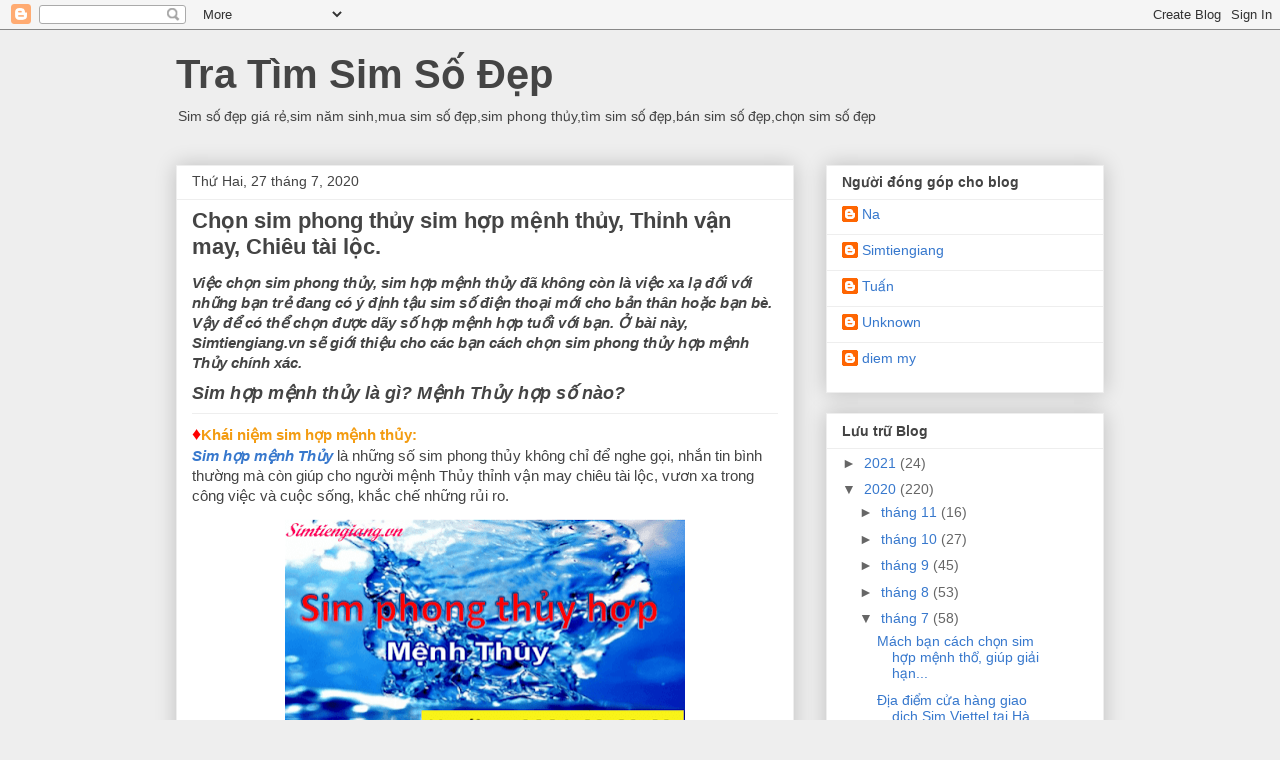

--- FILE ---
content_type: text/html; charset=UTF-8
request_url: http://www.simviettel4g.net/2020/07/chon-sim-phong-thuy-sim-hop-menh-thuy.html
body_size: 16437
content:
<!DOCTYPE html>
<html class='v2' dir='ltr' lang='vi'>
<head>
<link href='https://www.blogger.com/static/v1/widgets/335934321-css_bundle_v2.css' rel='stylesheet' type='text/css'/>
<meta content='width=1100' name='viewport'/>
<meta content='text/html; charset=UTF-8' http-equiv='Content-Type'/>
<meta content='blogger' name='generator'/>
<link href='http://www.simviettel4g.net/favicon.ico' rel='icon' type='image/x-icon'/>
<link href='http://www.simviettel4g.net/2020/07/chon-sim-phong-thuy-sim-hop-menh-thuy.html' rel='canonical'/>
<link rel="alternate" type="application/atom+xml" title="Tra Tìm Sim Số Đẹp - Atom" href="http://www.simviettel4g.net/feeds/posts/default" />
<link rel="alternate" type="application/rss+xml" title="Tra Tìm Sim Số Đẹp - RSS" href="http://www.simviettel4g.net/feeds/posts/default?alt=rss" />
<link rel="service.post" type="application/atom+xml" title="Tra Tìm Sim Số Đẹp - Atom" href="https://www.blogger.com/feeds/334590688772429723/posts/default" />

<link rel="alternate" type="application/atom+xml" title="Tra Tìm Sim Số Đẹp - Atom" href="http://www.simviettel4g.net/feeds/7912630534251142650/comments/default" />
<!--Can't find substitution for tag [blog.ieCssRetrofitLinks]-->
<link href='https://blogger.googleusercontent.com/img/b/R29vZ2xl/AVvXsEgtTEkR9ClI7zlaBdJuYThucFK_L8k7AUf0L9om6qjAsp_We6BiRP_uI6_6e9tRgxvSeCA3Gd3ISlVh4gcLY_ZYInKaAVS7TFeW9L-JhuxhTqlI7URGD154LS34S7v2imFNhT-5FY8UaLlN/s400/sim-phong-thuy-menh-thuy.PNG' rel='image_src'/>
<meta content='Sim hợp mệnh thủy cả nam và nữ sim phong thủy của mạng viettel, vina, mobi, gmobile, vietnamobile. Sử dụng số điện thoại hợp tuổi mang lại may mắn đắc tài, phát lộc trong công việc cũng như trong cuộc sống. Truy cập Simtiengiang.vn hoặc gọi 0981.63.63.63 để được tư vấn.' name='description'/>
<meta content='http://www.simviettel4g.net/2020/07/chon-sim-phong-thuy-sim-hop-menh-thuy.html' property='og:url'/>
<meta content='Chọn sim phong thủy sim hợp mệnh thủy, Thỉnh vận may, Chiêu tài lộc.' property='og:title'/>
<meta content='Sim hợp mệnh thủy cả nam và nữ sim phong thủy của mạng viettel, vina, mobi, gmobile, vietnamobile. Sử dụng số điện thoại hợp tuổi mang lại may mắn đắc tài, phát lộc trong công việc cũng như trong cuộc sống. Truy cập Simtiengiang.vn hoặc gọi 0981.63.63.63 để được tư vấn.' property='og:description'/>
<meta content='https://blogger.googleusercontent.com/img/b/R29vZ2xl/AVvXsEgtTEkR9ClI7zlaBdJuYThucFK_L8k7AUf0L9om6qjAsp_We6BiRP_uI6_6e9tRgxvSeCA3Gd3ISlVh4gcLY_ZYInKaAVS7TFeW9L-JhuxhTqlI7URGD154LS34S7v2imFNhT-5FY8UaLlN/w1200-h630-p-k-no-nu/sim-phong-thuy-menh-thuy.PNG' property='og:image'/>
<title>Tra Tìm Sim Số Đẹp: Chọn sim phong thủy sim hợp mệnh thủy, Thỉnh vận may, Chiêu tài lộc.</title>
<style id='page-skin-1' type='text/css'><!--
/*
-----------------------------------------------
Blogger Template Style
Name:     Awesome Inc.
Designer: Tina Chen
URL:      tinachen.org
----------------------------------------------- */
/* Content
----------------------------------------------- */
body {
font: normal normal 13px Arial, Tahoma, Helvetica, FreeSans, sans-serif;
color: #444444;
background: #eeeeee none repeat scroll top left;
}
html body .content-outer {
min-width: 0;
max-width: 100%;
width: 100%;
}
a:link {
text-decoration: none;
color: #3778cd;
}
a:visited {
text-decoration: none;
color: #4d469c;
}
a:hover {
text-decoration: underline;
color: #3778cd;
}
.body-fauxcolumn-outer .cap-top {
position: absolute;
z-index: 1;
height: 276px;
width: 100%;
background: transparent none repeat-x scroll top left;
_background-image: none;
}
/* Columns
----------------------------------------------- */
.content-inner {
padding: 0;
}
.header-inner .section {
margin: 0 16px;
}
.tabs-inner .section {
margin: 0 16px;
}
.main-inner {
padding-top: 30px;
}
.main-inner .column-center-inner,
.main-inner .column-left-inner,
.main-inner .column-right-inner {
padding: 0 5px;
}
*+html body .main-inner .column-center-inner {
margin-top: -30px;
}
#layout .main-inner .column-center-inner {
margin-top: 0;
}
/* Header
----------------------------------------------- */
.header-outer {
margin: 0 0 0 0;
background: transparent none repeat scroll 0 0;
}
.Header h1 {
font: normal bold 40px Arial, Tahoma, Helvetica, FreeSans, sans-serif;
color: #444444;
text-shadow: 0 0 -1px #000000;
}
.Header h1 a {
color: #444444;
}
.Header .description {
font: normal normal 14px Arial, Tahoma, Helvetica, FreeSans, sans-serif;
color: #444444;
}
.header-inner .Header .titlewrapper,
.header-inner .Header .descriptionwrapper {
padding-left: 0;
padding-right: 0;
margin-bottom: 0;
}
.header-inner .Header .titlewrapper {
padding-top: 22px;
}
/* Tabs
----------------------------------------------- */
.tabs-outer {
overflow: hidden;
position: relative;
background: #eeeeee url(https://resources.blogblog.com/blogblog/data/1kt/awesomeinc/tabs_gradient_light.png) repeat scroll 0 0;
}
#layout .tabs-outer {
overflow: visible;
}
.tabs-cap-top, .tabs-cap-bottom {
position: absolute;
width: 100%;
border-top: 1px solid #999999;
}
.tabs-cap-bottom {
bottom: 0;
}
.tabs-inner .widget li a {
display: inline-block;
margin: 0;
padding: .6em 1.5em;
font: normal bold 14px Arial, Tahoma, Helvetica, FreeSans, sans-serif;
color: #444444;
border-top: 1px solid #999999;
border-bottom: 1px solid #999999;
border-left: 1px solid #999999;
height: 16px;
line-height: 16px;
}
.tabs-inner .widget li:last-child a {
border-right: 1px solid #999999;
}
.tabs-inner .widget li.selected a, .tabs-inner .widget li a:hover {
background: #666666 url(https://resources.blogblog.com/blogblog/data/1kt/awesomeinc/tabs_gradient_light.png) repeat-x scroll 0 -100px;
color: #ffffff;
}
/* Headings
----------------------------------------------- */
h2 {
font: normal bold 14px Arial, Tahoma, Helvetica, FreeSans, sans-serif;
color: #444444;
}
/* Widgets
----------------------------------------------- */
.main-inner .section {
margin: 0 27px;
padding: 0;
}
.main-inner .column-left-outer,
.main-inner .column-right-outer {
margin-top: 0;
}
#layout .main-inner .column-left-outer,
#layout .main-inner .column-right-outer {
margin-top: 0;
}
.main-inner .column-left-inner,
.main-inner .column-right-inner {
background: transparent none repeat 0 0;
-moz-box-shadow: 0 0 0 rgba(0, 0, 0, .2);
-webkit-box-shadow: 0 0 0 rgba(0, 0, 0, .2);
-goog-ms-box-shadow: 0 0 0 rgba(0, 0, 0, .2);
box-shadow: 0 0 0 rgba(0, 0, 0, .2);
-moz-border-radius: 0;
-webkit-border-radius: 0;
-goog-ms-border-radius: 0;
border-radius: 0;
}
#layout .main-inner .column-left-inner,
#layout .main-inner .column-right-inner {
margin-top: 0;
}
.sidebar .widget {
font: normal normal 14px Arial, Tahoma, Helvetica, FreeSans, sans-serif;
color: #444444;
}
.sidebar .widget a:link {
color: #3778cd;
}
.sidebar .widget a:visited {
color: #4d469c;
}
.sidebar .widget a:hover {
color: #3778cd;
}
.sidebar .widget h2 {
text-shadow: 0 0 -1px #000000;
}
.main-inner .widget {
background-color: #ffffff;
border: 1px solid #eeeeee;
padding: 0 15px 15px;
margin: 20px -16px;
-moz-box-shadow: 0 0 20px rgba(0, 0, 0, .2);
-webkit-box-shadow: 0 0 20px rgba(0, 0, 0, .2);
-goog-ms-box-shadow: 0 0 20px rgba(0, 0, 0, .2);
box-shadow: 0 0 20px rgba(0, 0, 0, .2);
-moz-border-radius: 0;
-webkit-border-radius: 0;
-goog-ms-border-radius: 0;
border-radius: 0;
}
.main-inner .widget h2 {
margin: 0 -15px;
padding: .6em 15px .5em;
border-bottom: 1px solid transparent;
}
.footer-inner .widget h2 {
padding: 0 0 .4em;
border-bottom: 1px solid transparent;
}
.main-inner .widget h2 + div, .footer-inner .widget h2 + div {
border-top: 1px solid #eeeeee;
padding-top: 8px;
}
.main-inner .widget .widget-content {
margin: 0 -15px;
padding: 7px 15px 0;
}
.main-inner .widget ul, .main-inner .widget #ArchiveList ul.flat {
margin: -8px -15px 0;
padding: 0;
list-style: none;
}
.main-inner .widget #ArchiveList {
margin: -8px 0 0;
}
.main-inner .widget ul li, .main-inner .widget #ArchiveList ul.flat li {
padding: .5em 15px;
text-indent: 0;
color: #666666;
border-top: 1px solid #eeeeee;
border-bottom: 1px solid transparent;
}
.main-inner .widget #ArchiveList ul li {
padding-top: .25em;
padding-bottom: .25em;
}
.main-inner .widget ul li:first-child, .main-inner .widget #ArchiveList ul.flat li:first-child {
border-top: none;
}
.main-inner .widget ul li:last-child, .main-inner .widget #ArchiveList ul.flat li:last-child {
border-bottom: none;
}
.post-body {
position: relative;
}
.main-inner .widget .post-body ul {
padding: 0 2.5em;
margin: .5em 0;
list-style: disc;
}
.main-inner .widget .post-body ul li {
padding: 0.25em 0;
margin-bottom: .25em;
color: #444444;
border: none;
}
.footer-inner .widget ul {
padding: 0;
list-style: none;
}
.widget .zippy {
color: #666666;
}
/* Posts
----------------------------------------------- */
body .main-inner .Blog {
padding: 0;
margin-bottom: 1em;
background-color: transparent;
border: none;
-moz-box-shadow: 0 0 0 rgba(0, 0, 0, 0);
-webkit-box-shadow: 0 0 0 rgba(0, 0, 0, 0);
-goog-ms-box-shadow: 0 0 0 rgba(0, 0, 0, 0);
box-shadow: 0 0 0 rgba(0, 0, 0, 0);
}
.main-inner .section:last-child .Blog:last-child {
padding: 0;
margin-bottom: 1em;
}
.main-inner .widget h2.date-header {
margin: 0 -15px 1px;
padding: 0 0 0 0;
font: normal normal 14px Arial, Tahoma, Helvetica, FreeSans, sans-serif;
color: #444444;
background: transparent none no-repeat scroll top left;
border-top: 0 solid #eeeeee;
border-bottom: 1px solid transparent;
-moz-border-radius-topleft: 0;
-moz-border-radius-topright: 0;
-webkit-border-top-left-radius: 0;
-webkit-border-top-right-radius: 0;
border-top-left-radius: 0;
border-top-right-radius: 0;
position: static;
bottom: 100%;
right: 15px;
text-shadow: 0 0 -1px #000000;
}
.main-inner .widget h2.date-header span {
font: normal normal 14px Arial, Tahoma, Helvetica, FreeSans, sans-serif;
display: block;
padding: .5em 15px;
border-left: 0 solid #eeeeee;
border-right: 0 solid #eeeeee;
}
.date-outer {
position: relative;
margin: 30px 0 20px;
padding: 0 15px;
background-color: #ffffff;
border: 1px solid #eeeeee;
-moz-box-shadow: 0 0 20px rgba(0, 0, 0, .2);
-webkit-box-shadow: 0 0 20px rgba(0, 0, 0, .2);
-goog-ms-box-shadow: 0 0 20px rgba(0, 0, 0, .2);
box-shadow: 0 0 20px rgba(0, 0, 0, .2);
-moz-border-radius: 0;
-webkit-border-radius: 0;
-goog-ms-border-radius: 0;
border-radius: 0;
}
.date-outer:first-child {
margin-top: 0;
}
.date-outer:last-child {
margin-bottom: 20px;
-moz-border-radius-bottomleft: 0;
-moz-border-radius-bottomright: 0;
-webkit-border-bottom-left-radius: 0;
-webkit-border-bottom-right-radius: 0;
-goog-ms-border-bottom-left-radius: 0;
-goog-ms-border-bottom-right-radius: 0;
border-bottom-left-radius: 0;
border-bottom-right-radius: 0;
}
.date-posts {
margin: 0 -15px;
padding: 0 15px;
clear: both;
}
.post-outer, .inline-ad {
border-top: 1px solid #eeeeee;
margin: 0 -15px;
padding: 15px 15px;
}
.post-outer {
padding-bottom: 10px;
}
.post-outer:first-child {
padding-top: 0;
border-top: none;
}
.post-outer:last-child, .inline-ad:last-child {
border-bottom: none;
}
.post-body {
position: relative;
}
.post-body img {
padding: 8px;
background: transparent;
border: 1px solid transparent;
-moz-box-shadow: 0 0 0 rgba(0, 0, 0, .2);
-webkit-box-shadow: 0 0 0 rgba(0, 0, 0, .2);
box-shadow: 0 0 0 rgba(0, 0, 0, .2);
-moz-border-radius: 0;
-webkit-border-radius: 0;
border-radius: 0;
}
h3.post-title, h4 {
font: normal bold 22px Arial, Tahoma, Helvetica, FreeSans, sans-serif;
color: #444444;
}
h3.post-title a {
font: normal bold 22px Arial, Tahoma, Helvetica, FreeSans, sans-serif;
color: #444444;
}
h3.post-title a:hover {
color: #3778cd;
text-decoration: underline;
}
.post-header {
margin: 0 0 1em;
}
.post-body {
line-height: 1.4;
}
.post-outer h2 {
color: #444444;
}
.post-footer {
margin: 1.5em 0 0;
}
#blog-pager {
padding: 15px;
font-size: 120%;
background-color: #ffffff;
border: 1px solid #eeeeee;
-moz-box-shadow: 0 0 20px rgba(0, 0, 0, .2);
-webkit-box-shadow: 0 0 20px rgba(0, 0, 0, .2);
-goog-ms-box-shadow: 0 0 20px rgba(0, 0, 0, .2);
box-shadow: 0 0 20px rgba(0, 0, 0, .2);
-moz-border-radius: 0;
-webkit-border-radius: 0;
-goog-ms-border-radius: 0;
border-radius: 0;
-moz-border-radius-topleft: 0;
-moz-border-radius-topright: 0;
-webkit-border-top-left-radius: 0;
-webkit-border-top-right-radius: 0;
-goog-ms-border-top-left-radius: 0;
-goog-ms-border-top-right-radius: 0;
border-top-left-radius: 0;
border-top-right-radius-topright: 0;
margin-top: 1em;
}
.blog-feeds, .post-feeds {
margin: 1em 0;
text-align: center;
color: #444444;
}
.blog-feeds a, .post-feeds a {
color: #3778cd;
}
.blog-feeds a:visited, .post-feeds a:visited {
color: #4d469c;
}
.blog-feeds a:hover, .post-feeds a:hover {
color: #3778cd;
}
.post-outer .comments {
margin-top: 2em;
}
/* Comments
----------------------------------------------- */
.comments .comments-content .icon.blog-author {
background-repeat: no-repeat;
background-image: url([data-uri]);
}
.comments .comments-content .loadmore a {
border-top: 1px solid #999999;
border-bottom: 1px solid #999999;
}
.comments .continue {
border-top: 2px solid #999999;
}
/* Footer
----------------------------------------------- */
.footer-outer {
margin: -20px 0 -1px;
padding: 20px 0 0;
color: #444444;
overflow: hidden;
}
.footer-fauxborder-left {
border-top: 1px solid #eeeeee;
background: #ffffff none repeat scroll 0 0;
-moz-box-shadow: 0 0 20px rgba(0, 0, 0, .2);
-webkit-box-shadow: 0 0 20px rgba(0, 0, 0, .2);
-goog-ms-box-shadow: 0 0 20px rgba(0, 0, 0, .2);
box-shadow: 0 0 20px rgba(0, 0, 0, .2);
margin: 0 -20px;
}
/* Mobile
----------------------------------------------- */
body.mobile {
background-size: auto;
}
.mobile .body-fauxcolumn-outer {
background: transparent none repeat scroll top left;
}
*+html body.mobile .main-inner .column-center-inner {
margin-top: 0;
}
.mobile .main-inner .widget {
padding: 0 0 15px;
}
.mobile .main-inner .widget h2 + div,
.mobile .footer-inner .widget h2 + div {
border-top: none;
padding-top: 0;
}
.mobile .footer-inner .widget h2 {
padding: 0.5em 0;
border-bottom: none;
}
.mobile .main-inner .widget .widget-content {
margin: 0;
padding: 7px 0 0;
}
.mobile .main-inner .widget ul,
.mobile .main-inner .widget #ArchiveList ul.flat {
margin: 0 -15px 0;
}
.mobile .main-inner .widget h2.date-header {
right: 0;
}
.mobile .date-header span {
padding: 0.4em 0;
}
.mobile .date-outer:first-child {
margin-bottom: 0;
border: 1px solid #eeeeee;
-moz-border-radius-topleft: 0;
-moz-border-radius-topright: 0;
-webkit-border-top-left-radius: 0;
-webkit-border-top-right-radius: 0;
-goog-ms-border-top-left-radius: 0;
-goog-ms-border-top-right-radius: 0;
border-top-left-radius: 0;
border-top-right-radius: 0;
}
.mobile .date-outer {
border-color: #eeeeee;
border-width: 0 1px 1px;
}
.mobile .date-outer:last-child {
margin-bottom: 0;
}
.mobile .main-inner {
padding: 0;
}
.mobile .header-inner .section {
margin: 0;
}
.mobile .post-outer, .mobile .inline-ad {
padding: 5px 0;
}
.mobile .tabs-inner .section {
margin: 0 10px;
}
.mobile .main-inner .widget h2 {
margin: 0;
padding: 0;
}
.mobile .main-inner .widget h2.date-header span {
padding: 0;
}
.mobile .main-inner .widget .widget-content {
margin: 0;
padding: 7px 0 0;
}
.mobile #blog-pager {
border: 1px solid transparent;
background: #ffffff none repeat scroll 0 0;
}
.mobile .main-inner .column-left-inner,
.mobile .main-inner .column-right-inner {
background: transparent none repeat 0 0;
-moz-box-shadow: none;
-webkit-box-shadow: none;
-goog-ms-box-shadow: none;
box-shadow: none;
}
.mobile .date-posts {
margin: 0;
padding: 0;
}
.mobile .footer-fauxborder-left {
margin: 0;
border-top: inherit;
}
.mobile .main-inner .section:last-child .Blog:last-child {
margin-bottom: 0;
}
.mobile-index-contents {
color: #444444;
}
.mobile .mobile-link-button {
background: #3778cd url(https://resources.blogblog.com/blogblog/data/1kt/awesomeinc/tabs_gradient_light.png) repeat scroll 0 0;
}
.mobile-link-button a:link, .mobile-link-button a:visited {
color: #ffffff;
}
.mobile .tabs-inner .PageList .widget-content {
background: transparent;
border-top: 1px solid;
border-color: #999999;
color: #444444;
}
.mobile .tabs-inner .PageList .widget-content .pagelist-arrow {
border-left: 1px solid #999999;
}

--></style>
<style id='template-skin-1' type='text/css'><!--
body {
min-width: 960px;
}
.content-outer, .content-fauxcolumn-outer, .region-inner {
min-width: 960px;
max-width: 960px;
_width: 960px;
}
.main-inner .columns {
padding-left: 0px;
padding-right: 310px;
}
.main-inner .fauxcolumn-center-outer {
left: 0px;
right: 310px;
/* IE6 does not respect left and right together */
_width: expression(this.parentNode.offsetWidth -
parseInt("0px") -
parseInt("310px") + 'px');
}
.main-inner .fauxcolumn-left-outer {
width: 0px;
}
.main-inner .fauxcolumn-right-outer {
width: 310px;
}
.main-inner .column-left-outer {
width: 0px;
right: 100%;
margin-left: -0px;
}
.main-inner .column-right-outer {
width: 310px;
margin-right: -310px;
}
#layout {
min-width: 0;
}
#layout .content-outer {
min-width: 0;
width: 800px;
}
#layout .region-inner {
min-width: 0;
width: auto;
}
body#layout div.add_widget {
padding: 8px;
}
body#layout div.add_widget a {
margin-left: 32px;
}
--></style>
<link href='https://www.blogger.com/dyn-css/authorization.css?targetBlogID=334590688772429723&amp;zx=cb96c2c1-8b5d-42df-a9c1-0d370ca805ec' media='none' onload='if(media!=&#39;all&#39;)media=&#39;all&#39;' rel='stylesheet'/><noscript><link href='https://www.blogger.com/dyn-css/authorization.css?targetBlogID=334590688772429723&amp;zx=cb96c2c1-8b5d-42df-a9c1-0d370ca805ec' rel='stylesheet'/></noscript>
<meta name='google-adsense-platform-account' content='ca-host-pub-1556223355139109'/>
<meta name='google-adsense-platform-domain' content='blogspot.com'/>

</head>
<body class='loading variant-light'>
<div class='navbar section' id='navbar' name='Thanh điều hướng'><div class='widget Navbar' data-version='1' id='Navbar1'><script type="text/javascript">
    function setAttributeOnload(object, attribute, val) {
      if(window.addEventListener) {
        window.addEventListener('load',
          function(){ object[attribute] = val; }, false);
      } else {
        window.attachEvent('onload', function(){ object[attribute] = val; });
      }
    }
  </script>
<div id="navbar-iframe-container"></div>
<script type="text/javascript" src="https://apis.google.com/js/platform.js"></script>
<script type="text/javascript">
      gapi.load("gapi.iframes:gapi.iframes.style.bubble", function() {
        if (gapi.iframes && gapi.iframes.getContext) {
          gapi.iframes.getContext().openChild({
              url: 'https://www.blogger.com/navbar/334590688772429723?po\x3d7912630534251142650\x26origin\x3dhttp://www.simviettel4g.net',
              where: document.getElementById("navbar-iframe-container"),
              id: "navbar-iframe"
          });
        }
      });
    </script><script type="text/javascript">
(function() {
var script = document.createElement('script');
script.type = 'text/javascript';
script.src = '//pagead2.googlesyndication.com/pagead/js/google_top_exp.js';
var head = document.getElementsByTagName('head')[0];
if (head) {
head.appendChild(script);
}})();
</script>
</div></div>
<div class='body-fauxcolumns'>
<div class='fauxcolumn-outer body-fauxcolumn-outer'>
<div class='cap-top'>
<div class='cap-left'></div>
<div class='cap-right'></div>
</div>
<div class='fauxborder-left'>
<div class='fauxborder-right'></div>
<div class='fauxcolumn-inner'>
</div>
</div>
<div class='cap-bottom'>
<div class='cap-left'></div>
<div class='cap-right'></div>
</div>
</div>
</div>
<div class='content'>
<div class='content-fauxcolumns'>
<div class='fauxcolumn-outer content-fauxcolumn-outer'>
<div class='cap-top'>
<div class='cap-left'></div>
<div class='cap-right'></div>
</div>
<div class='fauxborder-left'>
<div class='fauxborder-right'></div>
<div class='fauxcolumn-inner'>
</div>
</div>
<div class='cap-bottom'>
<div class='cap-left'></div>
<div class='cap-right'></div>
</div>
</div>
</div>
<div class='content-outer'>
<div class='content-cap-top cap-top'>
<div class='cap-left'></div>
<div class='cap-right'></div>
</div>
<div class='fauxborder-left content-fauxborder-left'>
<div class='fauxborder-right content-fauxborder-right'></div>
<div class='content-inner'>
<header>
<div class='header-outer'>
<div class='header-cap-top cap-top'>
<div class='cap-left'></div>
<div class='cap-right'></div>
</div>
<div class='fauxborder-left header-fauxborder-left'>
<div class='fauxborder-right header-fauxborder-right'></div>
<div class='region-inner header-inner'>
<div class='header section' id='header' name='Tiêu đề'><div class='widget Header' data-version='1' id='Header1'>
<div id='header-inner'>
<div class='titlewrapper'>
<h1 class='title'>
<a href='http://www.simviettel4g.net/'>
Tra Tìm Sim Số Đẹp
</a>
</h1>
</div>
<div class='descriptionwrapper'>
<p class='description'><span>Sim số đẹp giá rẻ,sim năm sinh,mua sim số đẹp,sim phong thủy,tìm sim số đẹp,bán sim số đẹp,chọn sim số đẹp</span></p>
</div>
</div>
</div></div>
</div>
</div>
<div class='header-cap-bottom cap-bottom'>
<div class='cap-left'></div>
<div class='cap-right'></div>
</div>
</div>
</header>
<div class='tabs-outer'>
<div class='tabs-cap-top cap-top'>
<div class='cap-left'></div>
<div class='cap-right'></div>
</div>
<div class='fauxborder-left tabs-fauxborder-left'>
<div class='fauxborder-right tabs-fauxborder-right'></div>
<div class='region-inner tabs-inner'>
<div class='tabs no-items section' id='crosscol' name='Trên tất cả các cột'></div>
<div class='tabs no-items section' id='crosscol-overflow' name='Cross-Column 2'></div>
</div>
</div>
<div class='tabs-cap-bottom cap-bottom'>
<div class='cap-left'></div>
<div class='cap-right'></div>
</div>
</div>
<div class='main-outer'>
<div class='main-cap-top cap-top'>
<div class='cap-left'></div>
<div class='cap-right'></div>
</div>
<div class='fauxborder-left main-fauxborder-left'>
<div class='fauxborder-right main-fauxborder-right'></div>
<div class='region-inner main-inner'>
<div class='columns fauxcolumns'>
<div class='fauxcolumn-outer fauxcolumn-center-outer'>
<div class='cap-top'>
<div class='cap-left'></div>
<div class='cap-right'></div>
</div>
<div class='fauxborder-left'>
<div class='fauxborder-right'></div>
<div class='fauxcolumn-inner'>
</div>
</div>
<div class='cap-bottom'>
<div class='cap-left'></div>
<div class='cap-right'></div>
</div>
</div>
<div class='fauxcolumn-outer fauxcolumn-left-outer'>
<div class='cap-top'>
<div class='cap-left'></div>
<div class='cap-right'></div>
</div>
<div class='fauxborder-left'>
<div class='fauxborder-right'></div>
<div class='fauxcolumn-inner'>
</div>
</div>
<div class='cap-bottom'>
<div class='cap-left'></div>
<div class='cap-right'></div>
</div>
</div>
<div class='fauxcolumn-outer fauxcolumn-right-outer'>
<div class='cap-top'>
<div class='cap-left'></div>
<div class='cap-right'></div>
</div>
<div class='fauxborder-left'>
<div class='fauxborder-right'></div>
<div class='fauxcolumn-inner'>
</div>
</div>
<div class='cap-bottom'>
<div class='cap-left'></div>
<div class='cap-right'></div>
</div>
</div>
<!-- corrects IE6 width calculation -->
<div class='columns-inner'>
<div class='column-center-outer'>
<div class='column-center-inner'>
<div class='main section' id='main' name='Số điện thoại chính'><div class='widget Blog' data-version='1' id='Blog1'>
<div class='blog-posts hfeed'>

          <div class="date-outer">
        
<h2 class='date-header'><span>Thứ Hai, 27 tháng 7, 2020</span></h2>

          <div class="date-posts">
        
<div class='post-outer'>
<div class='post hentry uncustomized-post-template' itemprop='blogPost' itemscope='itemscope' itemtype='http://schema.org/BlogPosting'>
<meta content='https://blogger.googleusercontent.com/img/b/R29vZ2xl/AVvXsEgtTEkR9ClI7zlaBdJuYThucFK_L8k7AUf0L9om6qjAsp_We6BiRP_uI6_6e9tRgxvSeCA3Gd3ISlVh4gcLY_ZYInKaAVS7TFeW9L-JhuxhTqlI7URGD154LS34S7v2imFNhT-5FY8UaLlN/s400/sim-phong-thuy-menh-thuy.PNG' itemprop='image_url'/>
<meta content='334590688772429723' itemprop='blogId'/>
<meta content='7912630534251142650' itemprop='postId'/>
<a name='7912630534251142650'></a>
<h3 class='post-title entry-title' itemprop='name'>
Chọn sim phong thủy sim hợp mệnh thủy, Thỉnh vận may, Chiêu tài lộc.
</h3>
<div class='post-header'>
<div class='post-header-line-1'></div>
</div>
<div class='post-body entry-content' id='post-body-7912630534251142650' itemprop='articleBody'>
<span style="font-variant-east-asian: normal; font-variant-numeric: normal;"><span style="font-family: &quot;arial&quot;;"><span style="font-size: 11pt; white-space: pre-wrap;"><b><i>Việc chọn sim phong thủy, sim hợp mệnh thủy đã không còn là việc xa lạ đối với những bạn trẻ đang có ý định tậu sim số điện thoại mới cho bản thân hoặc bạn bè. Vậy để có thể chọn được dãy số hợp mệnh hợp tuổi với bạn. Ở bài này, Simtiengiang.vn sẽ giới thiệu cho các bạn cách chọn sim phong </i></b></span><span style="font-size: 14.6667px; white-space: pre-wrap;"><b><i>thủy</i></b></span><span style="font-size: 11pt; white-space: pre-wrap;"><b><i> hợp mệnh Thủy chính xác.</i></b></span></span></span><br />
<h2 style="line-height: 1.38;">
<span style="font-size: 18px;"><span style="font-variant-east-asian: normal; font-variant-numeric: normal; white-space: pre-wrap;"><span style="font-family: &quot;arial&quot;;"><span style="font-style: italic;">Sim hợp mệnh thủy là gì? Mệnh Thủy hợp số nào?</span></span></span></span></h2>
<div style="line-height: 1.38;">
<span style="font-size: 18px;"><span style="color: red;"><span style="font-variant-east-asian: normal; font-variant-numeric: normal; white-space: pre-wrap;"><span style="font-family: &quot;arial&quot;;"><span style="font-weight: 700;">&#9830;</span></span></span></span></span><span style="color: #f39c12;"><span style="font-size: 11pt; font-variant-east-asian: normal; font-variant-numeric: normal; white-space: pre-wrap;"><span style="font-family: &quot;arial&quot;;"><span style="font-weight: 700;">Khái niệm sim hợp mệnh thủy:</span></span></span></span></div>
<div style="line-height: 1.38;">
<span style="font-size: 11pt; font-variant-east-asian: normal; font-variant-numeric: normal; white-space: pre-wrap;"><span style="font-family: &quot;arial&quot;;"><em><strong><a href="http://www.simviettel4g.net/2020/07/chon-sim-phong-thuy-sim-hop-menh-thuy.html">Sim hợp mệnh Thủy</a></strong></em> là những số sim phong thủy không chỉ để nghe gọi, nhắn tin bình thường mà còn giúp cho người mệnh Thủy thỉnh vận may chiêu tài lộc, vươn xa trong công việc và cuộc sống, khắc chế những rủi ro.</span></span></div>
<table align="center" cellpadding="0" cellspacing="0" class="tr-caption-container" style="margin-left: auto; margin-right: auto; text-align: center;"><tbody>
<tr><td><span style="margin-left: auto; margin-right: auto;"><a href="http://www.simviettel4g.net/2020/07/chon-sim-phong-thuy-sim-hop-menh-thuy.html"><img border="0" data-original-height="338" data-original-width="592" height="227" src="https://blogger.googleusercontent.com/img/b/R29vZ2xl/AVvXsEgtTEkR9ClI7zlaBdJuYThucFK_L8k7AUf0L9om6qjAsp_We6BiRP_uI6_6e9tRgxvSeCA3Gd3ISlVh4gcLY_ZYInKaAVS7TFeW9L-JhuxhTqlI7URGD154LS34S7v2imFNhT-5FY8UaLlN/s400/sim-phong-thuy-menh-thuy.PNG" width="400" /></a></span></td></tr>
<tr><td class="tr-caption" style="font-size: 12.8px;"><em><strong><a href="http://www.simviettel4g.net/2020/07/chon-sim-phong-thuy-sim-hop-menh-thuy.html">Sim phong thủy sim hợp mệnh thủy, Thỉnh vận may, Chiêu tài lộc.</a></strong></em></td></tr>
</tbody></table>
<div style="line-height: 1.38;">
<span style="font-size: 11pt; font-variant-east-asian: normal; font-variant-numeric: normal; white-space: pre-wrap;"><span style="font-family: &quot;arial&quot;;">Mỗi người sẽ có mỗi bản mệnh và đặc tính khác nhau nên khi chọn sim phong thủy sim hợp mệnh thủy cần lưu ý và lựa chọn cẩn thận bởi nó không giống như những bản mệnh khác. Thông thường, một số sim có hợp mệnh hay không phải dựa trên các yếu tố: Âm - Dương tương phối; Ngũ hành bản mệnh; Cửu tinh đồ pháp; Hành quẻ bát quái; Quan niệm dân gian.&nbsp;</span></span></div>
<div style="line-height: 1.38;">
<span style="font-size: 18px;"><span style="color: red;"><span style="font-variant-east-asian: normal; font-variant-numeric: normal; white-space: pre-wrap;"><span style="font-family: &quot;arial&quot;;"><span style="font-weight: 700;">&#9830;</span></span></span></span></span><span style="color: #f39c12;"><span style="font-size: 11pt; font-variant-east-asian: normal; font-variant-numeric: normal; white-space: pre-wrap;"><span style="font-family: &quot;arial&quot;;"><span style="font-weight: 700;"><span style="font-style: italic;">Mệnh Thủy hợp số nào?</span></span></span></span></span></div>
<div style="line-height: 1.38;">
<span style="font-size: 11pt; font-variant-east-asian: normal; font-variant-numeric: normal; white-space: pre-wrap;"><span style="font-family: &quot;arial&quot;;">Người mệnh Thủy sinh vào những năm nào?</span></span></div>
<div style="line-height: 1.38;">
<span style="font-size: 11pt; font-variant-east-asian: normal; font-variant-numeric: normal; white-space: pre-wrap;"><span style="font-family: &quot;arial&quot;;">Những người mệnh Thủy là những người sinh vào các năm sau đây: năm Đinh Mùi 1967, năm Giáp Dần 1974, năm Ất Mão 1975, năm Nhâm Tuất 1982, năm Quý Hợi 1983, năm Bính Tý 1996, năm Đinh Sửu 1997, năm Giáp Thân 2004, năm Ất Dậu 2005, năm Nhâm Thìn 2012, năm Quý Tỵ 2013, &#8230;. Sinh vào những năm này sẽ hợp với những số nào hay mệnh Thủy hợp số nào?</span></span><br />
<span style="font-size: 18px;"><span style="color: red;"><span style="font-variant-east-asian: normal; font-variant-numeric: normal; white-space: pre-wrap;"><span style="font-family: &quot;arial&quot;;"><span style="font-weight: 700;">&#9830;</span></span></span></span></span><span style="color: #f39c12;"><span style="font-size: 11pt; font-variant-east-asian: normal; font-variant-numeric: normal; white-space: pre-wrap;"><span style="font-family: &quot;arial&quot;;"><span style="font-weight: 700;">Các con số sim hợp mệnh Thủy, sim phong thủy</span></span></span></span></div>
<div style="line-height: 1.38;">
<span style="font-size: 11pt; font-variant-east-asian: normal; font-variant-numeric: normal; white-space: pre-wrap;"><span style="font-family: &quot;arial&quot;;">Trong ngũ hành, mệnh Thủy hợp số nào khắc số nào? Người mệnh Thủy ( Khảm) hợp với các số đó là số 1, 4, 6 và 7 và sẽ khắc với các số là 2, 5 và số 8.</span></span></div>
<div style="line-height: 1.38;">
<span style="font-size: 11pt; font-variant-east-asian: normal; font-variant-numeric: normal; white-space: pre-wrap;"><span style="font-family: &quot;arial&quot;;">Biết được mệnh Thủy hợp số nào? mệnh Thủy khắc số nào sẽ giúp bạn tránh được những con số xấu, không tốt cho mình, và chọn những con số tốt cho mình nhằm mang lại may mắn và vận khí tốt.</span></span></div>
<h3 style="line-height: 1.38;">
<span style="font-size: 18px;"><span style="font-variant-east-asian: normal; font-variant-numeric: normal; white-space: pre-wrap;"><span style="font-family: &quot;arial&quot;;"><span style="font-style: italic;">Lưu ý khi chọn sim hợp mệnh thủy:</span></span></span></span></h3>
<div style="line-height: 1.38;">
<span style="font-size: 11pt; font-variant-east-asian: normal; font-variant-numeric: normal; white-space: pre-wrap;"><span style="font-family: &quot;arial&quot;;">Xem xét và nắm bắt các con số may mắn theo mệnh Thuỷ để có thể chọn được số sim hợp mệnh chính xác thông qua việc chứa các con số may mắn.</span></span></div>
<div style="line-height: 1.38;">
<span style="font-size: 11pt; font-variant-east-asian: normal; font-variant-numeric: normal; white-space: pre-wrap;"><span style="font-family: &quot;arial&quot;;">Khi mua sim phong thủy sim hợp mệnh Thuỷ hay mệnh nào đi chăng nữa bạn nên tìm hiểu rõ ý nghĩa của từng sim số cũng như hiểu được các con số, các yếu tố của tuổi và mệnh của mình</span></span></div>
<div style="line-height: 1.38;">
<span style="font-size: 11pt; font-variant-east-asian: normal; font-variant-numeric: normal; white-space: pre-wrap;"><span style="font-family: &quot;arial&quot;;">Ngoài những con số đi kèm với mệnh Thuỷ thì cần hiểu qua 1 số cách tính sim như bói sim 4 số cuối, bói sim chia 80&#8230;với mục đích để tìm ra con số cuối cùng của phép tính.</span></span></div>
<div style="line-height: 1.38;">
<span style="font-size: 11pt; font-variant-east-asian: normal; font-variant-numeric: normal; white-space: pre-wrap;"></span></div>
<div style="line-height: 1.38;">
<span style="font-size: 11pt; font-variant-east-asian: normal; font-variant-numeric: normal; white-space: pre-wrap;"><span style="font-family: &quot;arial&quot;;">Nếu phép tính sim hoàn thiện, con số là con số may mắn hay là con số của mệnh Thuỷ thì sẽ được gọi là số sim phong thủy sim hợp mệnh Thủy.</span></span></div>
<table align="center" cellpadding="0" cellspacing="0" class="tr-caption-container" style="margin-left: auto; margin-right: auto; text-align: center;"><tbody>
<tr><td><a href="https://blogger.googleusercontent.com/img/b/R29vZ2xl/AVvXsEgQtirzW7t7U4IIFH9TqYvvRSgizOFpnPg7R73q_1SnGDu7DvRdFrghz9tpoaA9jdLrT3fpD0fBgyiwByzP5K-Y54fWMVQc6AtEaatCkqI9WQli9EMTslRvvjkdsSxI9LhQim2m4bLBKOgV/s1600/sim-menh-thuy.PNG" imageanchor="1" style="margin-left: auto; margin-right: auto;"><img border="0" data-original-height="329" data-original-width="557" height="236" src="https://blogger.googleusercontent.com/img/b/R29vZ2xl/AVvXsEgQtirzW7t7U4IIFH9TqYvvRSgizOFpnPg7R73q_1SnGDu7DvRdFrghz9tpoaA9jdLrT3fpD0fBgyiwByzP5K-Y54fWMVQc6AtEaatCkqI9WQli9EMTslRvvjkdsSxI9LhQim2m4bLBKOgV/s400/sim-menh-thuy.PNG" width="400" /></a></td></tr>
<tr><td class="tr-caption" style="font-size: 12.8px;"><em><strong>Sim phong thủy sim hợp mệnh thủy, Theo ngũ hành, Cân bằng âm dương.</strong></em></td></tr>
</tbody></table>
<div style="line-height: 1.38;">
<span style="font-size: 11pt; font-variant-east-asian: normal; font-variant-numeric: normal; white-space: pre-wrap;"><span style="font-family: &quot;arial&quot;;"><span style="font-weight: 700;"><span style="font-style: italic;">Tại sao nên mua sim phong thủy Sim hợp mệnh thủy&nbsp; tại Sim Tiền Giang?</span></span></span></span></div>
<div style="line-height: 1.38;">
<span style="font-variant-east-asian: normal; font-variant-numeric: normal;"><span style="font-family: &quot;arial&quot;;"><span style="font-size: 11pt; white-space: pre-wrap;">&nbsp;Sim phong thủy sim hợp mệnh thủy đã có mặt tại Sim Tiền Giang là nơi uy tín nhất. Kho Sim Tiền Giang đang triển khai rất nhiều ưu đãi cho khách hàng thân thiết. Bạn có thể thoải mái lựa chọn các loại sim phong thủy sim </span><span style="font-size: 14.6667px; white-space: pre-wrap;">hợp mệnh thủy</span><span style="font-size: 11pt; white-space: pre-wrap;">&nbsp; đảm bảo giá rẻ nhất. Ngoài ra chúng tôi còn áp dụng chính sách giao hàng tận nhà cho những khách hàng di chuyển.</span></span></span></div>
<div style="line-height: 1.38;">
<span style="font-size: 11pt; font-variant-east-asian: normal; font-variant-numeric: normal; white-space: pre-wrap;"><span style="font-family: &quot;arial&quot;;">&nbsp;Sim hợp mệnh thủy <a data-cke-saved-href="https://simtiengiang.vn/sim-nam-sinh" href="https://simtiengiang.vn/sim-nam-sinh" target="_blank"><em><strong>sim phong thủy</strong></em></a> số đẹp giá rẻ uy tín chất lượng.</span></span></div>
<div style="line-height: 1.38;">
<span style="font-size: 11pt; font-variant-east-asian: normal; font-variant-numeric: normal; white-space: pre-wrap;"><span style="font-family: &quot;arial&quot;;">&nbsp;Hiện nay, trên thị trường có rất nhiều đơn vị chuyên cung cấp các dòng sim số đẹp giá rẻ mang đến lựa chọn đa dạng cho khách hàng. Tuy nhiên, không phải cửa hàng nào cũng đảm bảo được uy tín và sự chuyên nghiệp trong các dịch vụ mang đến cho khách hàng.</span></span></div>
<div style="line-height: 1.38;">
<span style="font-size: 11pt; font-variant-east-asian: normal; font-variant-numeric: normal; white-space: pre-wrap;"><span style="font-family: &quot;arial&quot;;">&nbsp;Đến với Sim Tiền Giang&nbsp; khách hàng sẽ không phải lo về chất lượng sim. Bởi chúng tôi cam kết đến người dùng những số sim uy tín, chất lượng nhất. Bên cạnh đó, khách hàng sẽ được đăng ký Sim chính chủ miễn phí, được bảo hành sim dài hạn và có cơ hội nhận được mức giá ưu đãi hấp dẫn.</span></span></div>
<h4 style="line-height: 1.38;">
<span style="font-size: 18px;"><span style="font-variant-east-asian: normal; font-variant-numeric: normal; white-space: pre-wrap;"><span style="font-family: &quot;arial&quot;;"><span style="font-style: italic;">Mua sim phong thủy sim hợp mệnh thủy </span></span></span><span style="font-variant-east-asian: normal; font-variant-numeric: normal; white-space: pre-wrap;"><span style="font-family: &quot;arial&quot;;"><span style="font-weight: 400;"> </span></span></span><span style="font-variant-east-asian: normal; font-variant-numeric: normal; white-space: pre-wrap;"><span style="font-family: &quot;arial&quot;;"><span style="font-style: italic;">tại Simtiengiang.vn bằng cách nào?</span></span></span></span></h4>
<div style="line-height: 1.38;">
<span style="font-size: 11pt; font-variant-east-asian: normal; font-variant-numeric: normal; white-space: pre-wrap;"><span style="font-family: &quot;arial&quot;;">Mua sim phong thủy sim hợp mệnh thủy số đẹp giá rẻ tại Sim Tiền Giang là lựa chọn hàng đầu của khách hàng vì:</span></span></div>
<div style="line-height: 1.38;">
<span style="font-size: 11pt; font-variant-east-asian: normal; font-variant-numeric: normal; white-space: pre-wrap;"><span style="font-family: &quot;arial&quot;;">Sim Tiền Giang là đơn vị cung cấp sim phong thủy số đẹp giá rẻ sim hợp mệnh thủy uy tín chất lượng.</span></span></div>
<div style="line-height: 1.38;">
<span style="font-size: 11pt; font-variant-east-asian: normal; font-variant-numeric: normal; white-space: pre-wrap;"></span></div>
<div style="line-height: 1.38;">
<span style="font-size: 11pt; font-variant-east-asian: normal; font-variant-numeric: normal; white-space: pre-wrap;"><span style="font-family: &quot;arial&quot;;">Chọn mua sim số đẹp giá rẻ thường mất nhiều thời gian ở khoảng lựa số, một số phải vừa đẹp, vừa tốt về phong thủy thì mới là sim hoàn hảo. Vậy phải làm sao?</span></span></div>
<table align="center" cellpadding="0" cellspacing="0" class="tr-caption-container" style="margin-left: auto; margin-right: auto; text-align: center;"><tbody>
<tr><td><a href="https://blogger.googleusercontent.com/img/b/R29vZ2xl/AVvXsEikPscyr3w2X9XmUWYwQcpeuYSaGhlJ7o0x1-PkCiSzMWFxWMqADvzb4ZKjCR6kjfB87iRhfK3W9eR7Z2jYXmqsmIOLC-GzZAOgDCP-VAnkg-8E113iCwlTFgnN-ICw4ffPo3RMGKcDn6uw/s1600/mua-sim-menh-thuy.PNG" imageanchor="1" style="margin-left: auto; margin-right: auto;"><img border="0" data-original-height="310" data-original-width="603" height="205" src="https://blogger.googleusercontent.com/img/b/R29vZ2xl/AVvXsEikPscyr3w2X9XmUWYwQcpeuYSaGhlJ7o0x1-PkCiSzMWFxWMqADvzb4ZKjCR6kjfB87iRhfK3W9eR7Z2jYXmqsmIOLC-GzZAOgDCP-VAnkg-8E113iCwlTFgnN-ICw4ffPo3RMGKcDn6uw/s400/mua-sim-menh-thuy.PNG" width="400" /></a></td></tr>
<tr><td class="tr-caption" style="font-size: 12.8px;"><em><strong>Mua sim phong thủy, sim hợp mệnh Thủy tại Sim Tiền Giang để nhận ưu đãi khủng.</strong></em></td></tr>
</tbody></table>
<div style="line-height: 1.38;">
<span style="font-variant-east-asian: normal; font-variant-numeric: normal;"><span style="font-family: &quot;arial&quot;;"><span style="font-size: 11pt; white-space: pre-wrap;">- Cách nhanh nhất để chọn mua được sim </span><span style="font-size: 14.6667px; white-space: pre-wrap;">hợp mệnh thủy</span><span style="font-size: 11pt; white-space: pre-wrap;"> là bạn vào trang chủ của Sim Tiền Giang, chọn mục &#8220;Sim giảm giá &#8220; ở ngay đầu trang chủ. Đây là danh sách sim được đại lý giảm giá vì một số lý do nên bạn có thể chọn mua được sim phong thủy số đẹp giá rẻ nữa. Ngoài ra quý khách chưa ưng ý về sim </span><span style="font-size: 14.6667px; white-space: pre-wrap;">hợp mệnh thủy</span><span style="font-size: 11pt; white-space: pre-wrap;"> cũng có thể tham khảo thêm Sim Lặp, Sim Gánh, Sim Tam Hoa, </span></span><a data-cke-saved-href="https://simtiengiang.vn/sim-hop-menh-moc" href="https://simtiengiang.vn/sim-hop-menh-moc" style="font-family: Arial; font-size: 11pt; white-space: pre-wrap;" target="_blank"><em><strong>Sim hợp mệnh Mộc</strong></em></a><span style="font-family: &quot;arial&quot;;"><span style="font-size: 11pt; white-space: pre-wrap;">...&nbsp;</span></span></span></div>
<div style="line-height: 1.38;">
<span style="font-size: 11pt; font-variant-east-asian: normal; font-variant-numeric: normal; white-space: pre-wrap;"><span style="font-family: &quot;arial&quot;;">- Bạn cũng có thể mua sim bằng cách như sau:</span></span></div>
<div style="line-height: 1.38;">
<span style="font-size: 11pt; font-variant-east-asian: normal; font-variant-numeric: normal; white-space: pre-wrap;"><span style="font-family: &quot;arial&quot;;">+ Bước 1: Bạn truy cập vào truy cập vào Google gõ Simtiengiang.vn bấm vào link</span></span></div>
<div style="line-height: 1.38;">
<span style="font-size: 11pt; font-variant-east-asian: normal; font-variant-numeric: normal; white-space: pre-wrap;"><span style="font-family: &quot;arial&quot;;">+ Bước 2: Bạn chọn &#8220;Sim hợp mệnh thủy&#8221; ở danh mục &#8220;Tìm sim hợp mệnh&#8221; ngay bên góc trái màn hình.</span></span></div>
<div style="line-height: 1.38;">
<span style="font-variant-east-asian: normal; font-variant-numeric: normal;"><span style="font-family: &quot;arial&quot;;"><span style="font-size: 11pt; white-space: pre-wrap;">+ Bước 3: Khi các số sim </span><span style="font-size: 14.6667px; white-space: pre-wrap;">hợp mệnh thủy</span><span style="font-size: 11pt; white-space: pre-wrap;"> xuất hiện, bạn có thể chọn mạng, đầu số, phân loại,&#8230; để lọc ra những yêu cầu của bạn, giúp bạn tìm sim nhanh nhất.</span></span></span></div>
<div style="line-height: 1.38;">
<span style="font-size: 11pt; font-variant-east-asian: normal; font-variant-numeric: normal; white-space: pre-wrap;"><span style="font-family: &quot;arial&quot;;">+ Bước 4: Khi đã chọn được số ưng ý, bạn chọn &#8220;Đặt mua&#8221; và điền các thông tin cá nhân của bạn.</span></span></div>
<div style="line-height: 1.38;">
<span style="font-size: 11pt; font-variant-east-asian: normal; font-variant-numeric: normal; white-space: pre-wrap;"><span style="font-family: &quot;arial&quot;;">+ Bước 5: Sau khi nhận được đơn đặt hàng của bạn, nhân viên sẽ gọi điện và chốt đơn và gửi sim về theo địa chỉ của bạn.</span></span></div>
<br />
<div style="line-height: 1.38;">
<span style="font-size: 11pt; font-variant-east-asian: normal; font-variant-numeric: normal; white-space: pre-wrap;"><span style="font-family: &quot;arial&quot;;">Ngoài ra cách đặt sim nhanh nhất là quý khách đã chọn được sim phong thủy sim hợp mệnh thủy gọi ngay vào Hotline:0981.63.63.63 để đặt mua sim, hoặc có thể đến trực tiếp địa chỉ Cty để nhận sim.</span></span></div>
<br />
<div style="line-height: 1.38;">
<span style="font-variant-east-asian: normal; font-variant-numeric: normal;"><span style="font-family: &quot;arial&quot;;"><span style="font-size: 11pt; white-space: pre-wrap;">Trên đây là những chia sẻ chi tiết về dòng sim phong thủy sim </span><span style="font-size: 14.6667px; white-space: pre-wrap;">hợp mệnh thủy</span><span style="font-size: 11pt; white-space: pre-wrap;"> đang được rất nhiều khách hàng tin tưởng lựa chọn trên thị trường sim số hiện nay. Hy vọng với những thông tin được cung cấp trong bài viết này sẽ giúp bạn hiểu rõ ý nghĩa và các bước đặt mua sim số tại Sim Tiền Giang nhanh chóng nhất.</span></span></span></div>
<br />
<div style="line-height: 1.38; text-align: center;">
<span style="font-size: 11pt; font-variant-east-asian: normal; font-variant-numeric: normal; white-space: pre-wrap;"><span style="font-family: &quot;arial&quot;;"><span style="color: red;"><span style="font-weight: 700;"><span style="font-style: italic;">&nbsp;&nbsp;&nbsp;Chúc quý khách tìm được chiếc sim phong thủy sim hợp mệnh thủy như ý!</span></span></span></span></span></div>
<br />
<div style="line-height: 1.38;">
<span style="font-size: 11pt; font-variant-east-asian: normal; font-variant-numeric: normal; white-space: pre-wrap;"></span></div>
<div style="line-height: 1.38; text-align: right;">
<span style="font-size: 11pt; font-variant-east-asian: normal; font-variant-numeric: normal; white-space: pre-wrap;"><span style="font-family: &quot;arial&quot;;">&nbsp;&nbsp;&nbsp;&nbsp;&nbsp;&nbsp;</span></span><span style="font-size: 11pt; font-variant-east-asian: normal; font-variant-numeric: normal; white-space: pre-wrap;"><span style="font-family: &quot;arial&quot;;"><span style="color: #ff9900;"><span style="font-weight: 700;"><span style="font-style: italic;">Xin cám ơn và hân hạnh được phục vụ!</span></span></span></span></span></div>
<div style='clear: both;'></div>
</div>
<div class='post-footer'>
<div class='post-footer-line post-footer-line-1'>
<span class='post-author vcard'>
Người đăng:
<span class='fn' itemprop='author' itemscope='itemscope' itemtype='http://schema.org/Person'>
<meta content='https://www.blogger.com/profile/16988707214444268429' itemprop='url'/>
<a class='g-profile' href='https://www.blogger.com/profile/16988707214444268429' rel='author' title='author profile'>
<span itemprop='name'>diem my</span>
</a>
</span>
</span>
<span class='post-timestamp'>
vào lúc
<meta content='http://www.simviettel4g.net/2020/07/chon-sim-phong-thuy-sim-hop-menh-thuy.html' itemprop='url'/>
<a class='timestamp-link' href='http://www.simviettel4g.net/2020/07/chon-sim-phong-thuy-sim-hop-menh-thuy.html' rel='bookmark' title='permanent link'><abbr class='published' itemprop='datePublished' title='2020-07-27T14:53:00+07:00'>14:53</abbr></a>
</span>
<span class='post-comment-link'>
</span>
<span class='post-icons'>
<span class='item-control blog-admin pid-181904584'>
<a href='https://www.blogger.com/post-edit.g?blogID=334590688772429723&postID=7912630534251142650&from=pencil' title='Sửa Bài đăng'>
<img alt='' class='icon-action' height='18' src='https://resources.blogblog.com/img/icon18_edit_allbkg.gif' width='18'/>
</a>
</span>
</span>
<div class='post-share-buttons goog-inline-block'>
<a class='goog-inline-block share-button sb-email' href='https://www.blogger.com/share-post.g?blogID=334590688772429723&postID=7912630534251142650&target=email' target='_blank' title='Gửi email bài đăng này'><span class='share-button-link-text'>Gửi email bài đăng này</span></a><a class='goog-inline-block share-button sb-blog' href='https://www.blogger.com/share-post.g?blogID=334590688772429723&postID=7912630534251142650&target=blog' onclick='window.open(this.href, "_blank", "height=270,width=475"); return false;' target='_blank' title='BlogThis!'><span class='share-button-link-text'>BlogThis!</span></a><a class='goog-inline-block share-button sb-twitter' href='https://www.blogger.com/share-post.g?blogID=334590688772429723&postID=7912630534251142650&target=twitter' target='_blank' title='Chia sẻ lên X'><span class='share-button-link-text'>Chia sẻ lên X</span></a><a class='goog-inline-block share-button sb-facebook' href='https://www.blogger.com/share-post.g?blogID=334590688772429723&postID=7912630534251142650&target=facebook' onclick='window.open(this.href, "_blank", "height=430,width=640"); return false;' target='_blank' title='Chia sẻ lên Facebook'><span class='share-button-link-text'>Chia sẻ lên Facebook</span></a><a class='goog-inline-block share-button sb-pinterest' href='https://www.blogger.com/share-post.g?blogID=334590688772429723&postID=7912630534251142650&target=pinterest' target='_blank' title='Chia sẻ lên Pinterest'><span class='share-button-link-text'>Chia sẻ lên Pinterest</span></a>
</div>
</div>
<div class='post-footer-line post-footer-line-2'>
<span class='post-labels'>
Nhãn:
<a href='http://www.simviettel4g.net/search/label/Tin%20T%E1%BB%A9c' rel='tag'>Tin Tức</a>
</span>
</div>
<div class='post-footer-line post-footer-line-3'>
<span class='post-location'>
Google Account Video Purchases
<a href='https://maps.google.com/maps?q=28b+%E1%BA%A4p+B%E1%BA%AFc,+Ph%C6%B0%E1%BB%9Dng+10,+Th%C3%A0nh+ph%E1%BB%91+M%E1%BB%B9+Tho,+Ti%E1%BB%81n+Giang,+Vi%E1%BB%87t+Nam@10.3750872,106.3455441&z=10' target='_blank'>28b Ấp Bắc, Phường 10, Thành phố Mỹ Tho, Tiền Giang, Việt Nam</a>
</span>
</div>
</div>
</div>
<div class='comments' id='comments'>
<a name='comments'></a>
<h4>Không có nhận xét nào:</h4>
<div id='Blog1_comments-block-wrapper'>
<dl class='avatar-comment-indent' id='comments-block'>
</dl>
</div>
<p class='comment-footer'>
<div class='comment-form'>
<a name='comment-form'></a>
<h4 id='comment-post-message'>Đăng nhận xét</h4>
<p>
</p>
<a href='https://www.blogger.com/comment/frame/334590688772429723?po=7912630534251142650&hl=vi&saa=85391&origin=http://www.simviettel4g.net' id='comment-editor-src'></a>
<iframe allowtransparency='true' class='blogger-iframe-colorize blogger-comment-from-post' frameborder='0' height='410px' id='comment-editor' name='comment-editor' src='' width='100%'></iframe>
<script src='https://www.blogger.com/static/v1/jsbin/2830521187-comment_from_post_iframe.js' type='text/javascript'></script>
<script type='text/javascript'>
      BLOG_CMT_createIframe('https://www.blogger.com/rpc_relay.html');
    </script>
</div>
</p>
</div>
</div>

        </div></div>
      
</div>
<div class='blog-pager' id='blog-pager'>
<span id='blog-pager-newer-link'>
<a class='blog-pager-newer-link' href='http://www.simviettel4g.net/2020/07/ia-iem-cua-hang-giao-dich-sim-viettel_29.html' id='Blog1_blog-pager-newer-link' title='Bài đăng Mới hơn'>Bài đăng Mới hơn</a>
</span>
<span id='blog-pager-older-link'>
<a class='blog-pager-older-link' href='http://www.simviettel4g.net/2020/07/ia-iem-cua-hang-giao-dich-sim-viettel_27.html' id='Blog1_blog-pager-older-link' title='Bài đăng Cũ hơn'>Bài đăng Cũ hơn</a>
</span>
<a class='home-link' href='http://www.simviettel4g.net/'>Trang chủ</a>
</div>
<div class='clear'></div>
<div class='post-feeds'>
<div class='feed-links'>
Đăng ký:
<a class='feed-link' href='http://www.simviettel4g.net/feeds/7912630534251142650/comments/default' target='_blank' type='application/atom+xml'>Đăng Nhận xét (Atom)</a>
</div>
</div>
</div></div>
</div>
</div>
<div class='column-left-outer'>
<div class='column-left-inner'>
<aside>
</aside>
</div>
</div>
<div class='column-right-outer'>
<div class='column-right-inner'>
<aside>
<div class='sidebar section' id='sidebar-right-1'><div class='widget Profile' data-version='1' id='Profile1'>
<h2>Người đóng góp cho blog</h2>
<div class='widget-content'>
<ul>
<li><a class='profile-name-link g-profile' href='https://www.blogger.com/profile/09803057846233042120' style='background-image: url(//www.blogger.com/img/logo-16.png);'>Na</a></li>
<li><a class='profile-name-link g-profile' href='https://www.blogger.com/profile/11044678599645112085' style='background-image: url(//www.blogger.com/img/logo-16.png);'>Simtiengiang</a></li>
<li><a class='profile-name-link g-profile' href='https://www.blogger.com/profile/09452851739075202320' style='background-image: url(//www.blogger.com/img/logo-16.png);'>Tuấn</a></li>
<li><a class='profile-name-link g-profile' href='https://www.blogger.com/profile/12567443710194614697' style='background-image: url(//www.blogger.com/img/logo-16.png);'>Unknown</a></li>
<li><a class='profile-name-link g-profile' href='https://www.blogger.com/profile/16988707214444268429' style='background-image: url(//www.blogger.com/img/logo-16.png);'>diem my</a></li>
</ul>
<div class='clear'></div>
</div>
</div><div class='widget BlogArchive' data-version='1' id='BlogArchive1'>
<h2>Lưu trữ Blog</h2>
<div class='widget-content'>
<div id='ArchiveList'>
<div id='BlogArchive1_ArchiveList'>
<ul class='hierarchy'>
<li class='archivedate collapsed'>
<a class='toggle' href='javascript:void(0)'>
<span class='zippy'>

        &#9658;&#160;
      
</span>
</a>
<a class='post-count-link' href='http://www.simviettel4g.net/2021/'>
2021
</a>
<span class='post-count' dir='ltr'>(24)</span>
<ul class='hierarchy'>
<li class='archivedate collapsed'>
<a class='toggle' href='javascript:void(0)'>
<span class='zippy'>

        &#9658;&#160;
      
</span>
</a>
<a class='post-count-link' href='http://www.simviettel4g.net/2021/06/'>
tháng 6
</a>
<span class='post-count' dir='ltr'>(3)</span>
</li>
</ul>
<ul class='hierarchy'>
<li class='archivedate collapsed'>
<a class='toggle' href='javascript:void(0)'>
<span class='zippy'>

        &#9658;&#160;
      
</span>
</a>
<a class='post-count-link' href='http://www.simviettel4g.net/2021/05/'>
tháng 5
</a>
<span class='post-count' dir='ltr'>(7)</span>
</li>
</ul>
<ul class='hierarchy'>
<li class='archivedate collapsed'>
<a class='toggle' href='javascript:void(0)'>
<span class='zippy'>

        &#9658;&#160;
      
</span>
</a>
<a class='post-count-link' href='http://www.simviettel4g.net/2021/04/'>
tháng 4
</a>
<span class='post-count' dir='ltr'>(6)</span>
</li>
</ul>
<ul class='hierarchy'>
<li class='archivedate collapsed'>
<a class='toggle' href='javascript:void(0)'>
<span class='zippy'>

        &#9658;&#160;
      
</span>
</a>
<a class='post-count-link' href='http://www.simviettel4g.net/2021/03/'>
tháng 3
</a>
<span class='post-count' dir='ltr'>(4)</span>
</li>
</ul>
<ul class='hierarchy'>
<li class='archivedate collapsed'>
<a class='toggle' href='javascript:void(0)'>
<span class='zippy'>

        &#9658;&#160;
      
</span>
</a>
<a class='post-count-link' href='http://www.simviettel4g.net/2021/02/'>
tháng 2
</a>
<span class='post-count' dir='ltr'>(2)</span>
</li>
</ul>
<ul class='hierarchy'>
<li class='archivedate collapsed'>
<a class='toggle' href='javascript:void(0)'>
<span class='zippy'>

        &#9658;&#160;
      
</span>
</a>
<a class='post-count-link' href='http://www.simviettel4g.net/2021/01/'>
tháng 1
</a>
<span class='post-count' dir='ltr'>(2)</span>
</li>
</ul>
</li>
</ul>
<ul class='hierarchy'>
<li class='archivedate expanded'>
<a class='toggle' href='javascript:void(0)'>
<span class='zippy toggle-open'>

        &#9660;&#160;
      
</span>
</a>
<a class='post-count-link' href='http://www.simviettel4g.net/2020/'>
2020
</a>
<span class='post-count' dir='ltr'>(220)</span>
<ul class='hierarchy'>
<li class='archivedate collapsed'>
<a class='toggle' href='javascript:void(0)'>
<span class='zippy'>

        &#9658;&#160;
      
</span>
</a>
<a class='post-count-link' href='http://www.simviettel4g.net/2020/11/'>
tháng 11
</a>
<span class='post-count' dir='ltr'>(16)</span>
</li>
</ul>
<ul class='hierarchy'>
<li class='archivedate collapsed'>
<a class='toggle' href='javascript:void(0)'>
<span class='zippy'>

        &#9658;&#160;
      
</span>
</a>
<a class='post-count-link' href='http://www.simviettel4g.net/2020/10/'>
tháng 10
</a>
<span class='post-count' dir='ltr'>(27)</span>
</li>
</ul>
<ul class='hierarchy'>
<li class='archivedate collapsed'>
<a class='toggle' href='javascript:void(0)'>
<span class='zippy'>

        &#9658;&#160;
      
</span>
</a>
<a class='post-count-link' href='http://www.simviettel4g.net/2020/09/'>
tháng 9
</a>
<span class='post-count' dir='ltr'>(45)</span>
</li>
</ul>
<ul class='hierarchy'>
<li class='archivedate collapsed'>
<a class='toggle' href='javascript:void(0)'>
<span class='zippy'>

        &#9658;&#160;
      
</span>
</a>
<a class='post-count-link' href='http://www.simviettel4g.net/2020/08/'>
tháng 8
</a>
<span class='post-count' dir='ltr'>(53)</span>
</li>
</ul>
<ul class='hierarchy'>
<li class='archivedate expanded'>
<a class='toggle' href='javascript:void(0)'>
<span class='zippy toggle-open'>

        &#9660;&#160;
      
</span>
</a>
<a class='post-count-link' href='http://www.simviettel4g.net/2020/07/'>
tháng 7
</a>
<span class='post-count' dir='ltr'>(58)</span>
<ul class='posts'>
<li><a href='http://www.simviettel4g.net/2020/07/mach-ban-cach-chon-sim-hop-menh-tho.html'>Mách bạn cách chọn sim hợp mệnh thổ, giúp giải hạn...</a></li>
<li><a href='http://www.simviettel4g.net/2020/07/ia-iem-cua-hang-giao-dich-sim-viettel_31.html'>Địa điểm cửa hàng giao dịch Sim Viettel tại Hà Tĩnh</a></li>
<li><a href='http://www.simviettel4g.net/2020/07/sim-phong-thuy-sim-hop-menh-hoa-kich.html'>Sim phong thủy, Sim hợp mệnh Hỏa, Kích tài vận, Cầ...</a></li>
<li><a href='http://www.simviettel4g.net/2020/07/vinaphone-khuyen-mai-tang-20-gia-tri_30.html'>Vinaphone khuyến mãi tặng 20% giá trị thẻ nạp ngày...</a></li>
<li><a href='http://www.simviettel4g.net/2020/07/sim-phong-thuy-sim-hop-menh-moc-tang.html'>Sim phong thủy Sim hợp mệnh Mộc, Tăng vận khí, phú...</a></li>
<li><a href='http://www.simviettel4g.net/2020/07/khuyen-mai-ngay-vang-viettel-tang-20_29.html'>Khuyến mãi ngày vàng Viettel tặng 20% ngày 30/07/2020</a></li>
<li><a href='http://www.simviettel4g.net/2020/07/ia-iem-cua-hang-giao-dich-sim-viettel_29.html'>Địa điểm cửa hàng giao dịch Sim Viettel tại Hà Nội</a></li>
<li><a href='http://www.simviettel4g.net/2020/07/chon-sim-phong-thuy-sim-hop-menh-thuy.html'>Chọn sim phong thủy sim hợp mệnh thủy, Thỉnh vận m...</a></li>
<li><a href='http://www.simviettel4g.net/2020/07/ia-iem-cua-hang-giao-dich-sim-viettel_27.html'>Địa điểm cửa hàng giao dịch Sim Viettel tại Hà Nam</a></li>
<li><a href='http://www.simviettel4g.net/2020/07/sim-phong-thuy-sim-hop-menh-kim-han.html'>Sim phong thủy, Sim hợp mệnh Kim, Hạn Tiêu Tan, Tà...</a></li>
<li><a href='http://www.simviettel4g.net/2020/07/cua-hang-giao-dich-sim-viettel-tai-ha.html'>Cửa hàng giao dịch Sim Viettel tại Hà Giang, sim v...</a></li>
<li><a href='http://www.simviettel4g.net/2020/07/xa-kho-sim-mobiphone-co-san-120gbthang.html'>Xả kho Sim Mobiphone có sẵn 120GB/tháng, gọi nội m...</a></li>
<li><a href='http://www.simviettel4g.net/2020/07/ia-iem-cua-hang-giao-dich-sim-viettel_24.html'>Địa điểm cửa hàng giao dịch Sim Viettel tại Hưng Yên</a></li>
<li><a href='http://www.simviettel4g.net/2020/07/sim-de-nho-sim-so-ep-gia-re-oc-1-lan.html'>Sim Dễ Nhớ, Sim số đẹp giá rẻ, &quot;Đọc 1 lần nhớ mãi ...</a></li>
<li><a href='http://www.simviettel4g.net/2020/07/vinaphone-khuyen-mai-tang-20-gia-tri_23.html'>Vinaphone khuyến mãi tặng 20% giá trị thẻ nạp ngày...</a></li>
<li><a href='http://www.simviettel4g.net/2020/07/ia-iem-cua-hang-giao-dich-sim-viettel_23.html'>Địa điểm cửa hàng giao dịch Sim Viettel tại Gia Lai</a></li>
<li><a href='http://www.simviettel4g.net/2020/07/ia-iem-cua-hang-giao-dich-sim-viettel_66.html'>Địa điểm cửa hàng giao dịch Sim Viettel tại Cần Thơ</a></li>
<li><a href='http://www.simviettel4g.net/2020/07/ia-iem-cua-hang-giao-dich-sim-viettel_62.html'>Địa điểm cửa hàng giao dịch Sim Viettel tại Cà Mau</a></li>
<li><a href='http://www.simviettel4g.net/2020/07/ia-iem-cua-hang-giao-dich-sim-viettel_22.html'>Địa điểm cửa hàng giao dịch Sim Viettel tại Cao Bằng</a></li>
<li><a href='http://www.simviettel4g.net/2020/07/ia-iem-cua-hang-giao-dich-sim-viettel_58.html'>Địa điểm cửa hàng giao dịch Sim Viettel tại Bình Định</a></li>
<li><a href='http://www.simviettel4g.net/2020/07/ia-iem-cua-hang-giao-dich-sim-viettel_53.html'>Địa điểm cửa hàng giao dịch Sim Viettel tại Bình T...</a></li>
<li><a href='http://www.simviettel4g.net/2020/07/ia-iem-cua-hang-giao-dich-sim-viettel_21.html'>Địa điểm cửa hàng giao dịch Sim Viettel tại Bình P...</a></li>
<li><a href='http://www.simviettel4g.net/2020/07/tong-kho-sim-ban-sim-so-ep-gia-re-tai.html'>Tổng kho sim, bán sim số đẹp giá rẻ tại thành phố ...</a></li>
<li><a href='http://www.simviettel4g.net/2020/07/mua-sim-so-ep-tai-kien-giang.html'>Mua sim số đẹp tại Kiên Giang</a></li>
<li><a href='http://www.simviettel4g.net/2020/07/ia-iem-cua-hang-giao-dich-sim-viettel_20.html'>Địa điểm cửa hàng giao dịch Sim Viettel tại Bình D...</a></li>
<li><a href='http://www.simviettel4g.net/2020/07/ia-iem-cua-hang-giao-dich-sim-viettel_18.html'>Địa điểm cửa hàng giao dịch Sim Viettel tại Bến Tre</a></li>
<li><a href='http://www.simviettel4g.net/2020/07/tim-sim-nam-sinh-1996-1993-gia-200k-tai.html'>Tìm sim năm sinh 1996, 1993 giá 200k tại | huyện C...</a></li>
<li><a href='http://www.simviettel4g.net/2020/07/sim-nam-sinh-viettel-gia-200k-tai-huyen.html'>Sim năm sinh Viettel giá 200k tại huyện Huyện Krôn...</a></li>
<li><a href='http://www.simviettel4g.net/2020/07/ia-iem-cua-hang-giao-dich-sim-viettel_16.html'>Địa điểm cửa hàng giao dịch Sim Viettel tại Bắc Ninh</a></li>
<li><a href='http://www.simviettel4g.net/2020/07/vinaphone-khuyen-mai-tang-20-gia-tri.html'>Vinaphone khuyến mãi tặng 20% giá trị thẻ nạp ngày...</a></li>
<li><a href='http://www.simviettel4g.net/2020/07/xem-boi-sim-phong-thuy-vietaa-tai-long.html'>Xem bói sim phong thủy vietaa | Tại Long Điền</a></li>
<li><a href='http://www.simviettel4g.net/2020/07/sim-ao-can-bang-vung-chai-hanh-thong.html'>Sim Đảo, Cân bằng, Vững chãi, Hanh thông phát triển.</a></li>
<li><a href='http://www.simviettel4g.net/2020/07/indochina-telecom-thong-tin-va-cach-ang.html'>Indochina Telecom thông tin và cách đăng ký gói cư...</a></li>
<li><a href='http://www.simviettel4g.net/2020/07/sim-tien-len-kho-sim-so-ep-gia-re-thang.html'>Sim Tiến Lên, Kho sim số đẹp giá rẻ, Thăng hoa cảm...</a></li>
<li><a href='http://www.simviettel4g.net/2020/07/sim-oi-sim-so-ep-gia-re-tao-nen-su-vung.html'>Sim đối, sim số đẹp giá rẻ, Tạo nên sự vững chắc, ...</a></li>
<li><a href='http://www.simviettel4g.net/2020/07/sim-taxi-4-sim-so-ep-gia-re-nang-tam.html'>Sim taxi 4, sim số đẹp giá rẻ, Nâng tầm doanh nhân...</a></li>
<li><a href='http://www.simviettel4g.net/2020/07/ia-iem-cua-hang-giao-dich-sim-viettel_91.html'>Địa điểm cửa hàng giao dịch Sim Viettel tại Bắc Gi...</a></li>
<li><a href='http://www.simviettel4g.net/2020/07/ia-iem-cua-hang-giao-dich-sim-viettel_67.html'>Địa điểm cửa hàng giao dịch Sim Viettel tại Bắc Kạn</a></li>
<li><a href='http://www.simviettel4g.net/2020/07/ia-iem-cua-hang-giao-dich-sim-viettel_39.html'>Địa điểm cửa hàng giao dịch Sim Viettel tại Bạc Liêu</a></li>
<li><a href='http://www.simviettel4g.net/2020/07/ia-iem-cua-hang-giao-dich-sim-viettel_10.html'>Địa điểm cửa hàng giao dịch Sim Viettel tại Bà Rịa...</a></li>
<li><a href='http://www.simviettel4g.net/2020/07/the-hien-ang-cap-voi-sim-taxi-3-sim-so.html'>Thể hiện đẳng cấp với sim Taxi 3, sim số đẹp giá rẻ.</a></li>
<li><a href='http://www.simviettel4g.net/2020/07/khuyen-mai-ngay-vang-viettel-tang-20.html'>Khuyến mãi ngày vàng Viettel tặng 20% ngày 10/07/2020</a></li>
<li><a href='http://www.simviettel4g.net/2020/07/chon-sim-so-ep-viettel-mobifone.html'>Chọn sim số đẹp Viettel Mobifone Vinaphone trả sau...</a></li>
<li><a href='http://www.simviettel4g.net/2020/07/ia-iem-cua-hang-giao-dich-sim-viettel.html'>Địa điểm cửa hàng giao dịch Sim Viettel tại An Giang</a></li>
<li><a href='http://www.simviettel4g.net/2020/07/sim-taxi-2-sim-so-ep-gia-re-de-nho.html'>Sim taxi 2- sim số đẹp. Giá rẻ. Dễ nhớ. Vượng phát.</a></li>
<li><a href='http://www.simviettel4g.net/2020/07/sim-au-so-co-sim-so-ep-hang-hiem-cua.html'>Sim đầu số cổ sim số đẹp-&quot;Hàng hiếm&quot; của các nhà m...</a></li>
<li><a href='http://www.simviettel4g.net/2020/07/mua-sim-tu-quy-giua-sim-so-ep-tai-loc.html'>Mua sim Tứ Quý giữa sim số đẹp- Tài Lộc ngập tràn.</a></li>
<li><a href='http://www.simviettel4g.net/2020/07/sim-ngu-quy-giua-sim-so-ep-so-sim-nang.html'>Sim Ngũ Quý giữa sim số đẹp- Số sim nâng tầm giá t...</a></li>
<li><a href='http://www.simviettel4g.net/2020/07/sim-luc-quy-giua-gia-sung-sot-nho-cuc.html'>Sim Lục Quý giữa giá sửng sốt. Nhớ cực nhanh- Gọi ...</a></li>
<li><a href='http://www.simviettel4g.net/2020/07/chon-sim-so-ep-tai-cai-be-tien-giang.html'>Chọn sim số đẹp tại Cái Bè Tiền Giang</a></li>
<li><a href='http://www.simviettel4g.net/2020/07/mua-sim-so-ep-tai-thanh-pho-ho-chi-minh.html'>Mua sim số đẹp tại thành phố Hồ Chí Minh</a></li>
<li><a href='http://www.simviettel4g.net/2020/07/sim-ganh-cuc-de-nho-phu-hop-moi-so.html'>Sim Gánh-Cực dễ nhớ-Phù hợp mọi sở thích. Giá tốt.</a></li>
<li><a href='http://www.simviettel4g.net/2020/07/sim-lap-sim-so-ep-de-nho-lam-thu-boi.html'>Sim Lặp- sim số đẹp. Dễ nhớ- Làm ăn thu bội lợi nh...</a></li>
<li><a href='http://www.simviettel4g.net/2020/07/sim-ong-ia-sim-so-ep-xa-kho-gia-re-tai.html'>Sim Ông Địa sim số đẹp- Xả kho giá rẻ tại Sim Tiền...</a></li>
<li><a href='http://www.simviettel4g.net/2020/07/sim-than-tai-sim-so-ep-gia-soc-tai-loc.html'>Sim Thần Tài sim số đẹp-Giá sốc Tài lộc hanh thông...</a></li>
<li><a href='http://www.simviettel4g.net/2020/07/sim-loc-phat-sim-so-ep-mua-sim-loc-phat.html'>Sim Lộc Phát, sim số đẹp. Mua sim Lộc Phát giá gốc...</a></li>
<li><a href='http://www.simviettel4g.net/2020/07/sim-tien-oi-sim-so-epkhuyen-mai-hap-dan.html'>Sim tiến đôi, sim số đẹp,Khuyến mãi hấp dẫn. Xem ngay</a></li>
<li><a href='http://www.simviettel4g.net/2020/07/sim-gia-re-viettel-mobi-phong-thuy-tai.html'>Sim giá rẻ Viettel, Mobi phong thủy tại Huyện Hoàn...</a></li>
</ul>
</li>
</ul>
<ul class='hierarchy'>
<li class='archivedate collapsed'>
<a class='toggle' href='javascript:void(0)'>
<span class='zippy'>

        &#9658;&#160;
      
</span>
</a>
<a class='post-count-link' href='http://www.simviettel4g.net/2020/06/'>
tháng 6
</a>
<span class='post-count' dir='ltr'>(14)</span>
</li>
</ul>
<ul class='hierarchy'>
<li class='archivedate collapsed'>
<a class='toggle' href='javascript:void(0)'>
<span class='zippy'>

        &#9658;&#160;
      
</span>
</a>
<a class='post-count-link' href='http://www.simviettel4g.net/2020/03/'>
tháng 3
</a>
<span class='post-count' dir='ltr'>(3)</span>
</li>
</ul>
<ul class='hierarchy'>
<li class='archivedate collapsed'>
<a class='toggle' href='javascript:void(0)'>
<span class='zippy'>

        &#9658;&#160;
      
</span>
</a>
<a class='post-count-link' href='http://www.simviettel4g.net/2020/02/'>
tháng 2
</a>
<span class='post-count' dir='ltr'>(2)</span>
</li>
</ul>
<ul class='hierarchy'>
<li class='archivedate collapsed'>
<a class='toggle' href='javascript:void(0)'>
<span class='zippy'>

        &#9658;&#160;
      
</span>
</a>
<a class='post-count-link' href='http://www.simviettel4g.net/2020/01/'>
tháng 1
</a>
<span class='post-count' dir='ltr'>(2)</span>
</li>
</ul>
</li>
</ul>
<ul class='hierarchy'>
<li class='archivedate collapsed'>
<a class='toggle' href='javascript:void(0)'>
<span class='zippy'>

        &#9658;&#160;
      
</span>
</a>
<a class='post-count-link' href='http://www.simviettel4g.net/2019/'>
2019
</a>
<span class='post-count' dir='ltr'>(58)</span>
<ul class='hierarchy'>
<li class='archivedate collapsed'>
<a class='toggle' href='javascript:void(0)'>
<span class='zippy'>

        &#9658;&#160;
      
</span>
</a>
<a class='post-count-link' href='http://www.simviettel4g.net/2019/12/'>
tháng 12
</a>
<span class='post-count' dir='ltr'>(1)</span>
</li>
</ul>
<ul class='hierarchy'>
<li class='archivedate collapsed'>
<a class='toggle' href='javascript:void(0)'>
<span class='zippy'>

        &#9658;&#160;
      
</span>
</a>
<a class='post-count-link' href='http://www.simviettel4g.net/2019/11/'>
tháng 11
</a>
<span class='post-count' dir='ltr'>(2)</span>
</li>
</ul>
<ul class='hierarchy'>
<li class='archivedate collapsed'>
<a class='toggle' href='javascript:void(0)'>
<span class='zippy'>

        &#9658;&#160;
      
</span>
</a>
<a class='post-count-link' href='http://www.simviettel4g.net/2019/10/'>
tháng 10
</a>
<span class='post-count' dir='ltr'>(2)</span>
</li>
</ul>
<ul class='hierarchy'>
<li class='archivedate collapsed'>
<a class='toggle' href='javascript:void(0)'>
<span class='zippy'>

        &#9658;&#160;
      
</span>
</a>
<a class='post-count-link' href='http://www.simviettel4g.net/2019/09/'>
tháng 9
</a>
<span class='post-count' dir='ltr'>(5)</span>
</li>
</ul>
<ul class='hierarchy'>
<li class='archivedate collapsed'>
<a class='toggle' href='javascript:void(0)'>
<span class='zippy'>

        &#9658;&#160;
      
</span>
</a>
<a class='post-count-link' href='http://www.simviettel4g.net/2019/08/'>
tháng 8
</a>
<span class='post-count' dir='ltr'>(2)</span>
</li>
</ul>
<ul class='hierarchy'>
<li class='archivedate collapsed'>
<a class='toggle' href='javascript:void(0)'>
<span class='zippy'>

        &#9658;&#160;
      
</span>
</a>
<a class='post-count-link' href='http://www.simviettel4g.net/2019/07/'>
tháng 7
</a>
<span class='post-count' dir='ltr'>(4)</span>
</li>
</ul>
<ul class='hierarchy'>
<li class='archivedate collapsed'>
<a class='toggle' href='javascript:void(0)'>
<span class='zippy'>

        &#9658;&#160;
      
</span>
</a>
<a class='post-count-link' href='http://www.simviettel4g.net/2019/06/'>
tháng 6
</a>
<span class='post-count' dir='ltr'>(3)</span>
</li>
</ul>
<ul class='hierarchy'>
<li class='archivedate collapsed'>
<a class='toggle' href='javascript:void(0)'>
<span class='zippy'>

        &#9658;&#160;
      
</span>
</a>
<a class='post-count-link' href='http://www.simviettel4g.net/2019/05/'>
tháng 5
</a>
<span class='post-count' dir='ltr'>(10)</span>
</li>
</ul>
<ul class='hierarchy'>
<li class='archivedate collapsed'>
<a class='toggle' href='javascript:void(0)'>
<span class='zippy'>

        &#9658;&#160;
      
</span>
</a>
<a class='post-count-link' href='http://www.simviettel4g.net/2019/04/'>
tháng 4
</a>
<span class='post-count' dir='ltr'>(14)</span>
</li>
</ul>
<ul class='hierarchy'>
<li class='archivedate collapsed'>
<a class='toggle' href='javascript:void(0)'>
<span class='zippy'>

        &#9658;&#160;
      
</span>
</a>
<a class='post-count-link' href='http://www.simviettel4g.net/2019/03/'>
tháng 3
</a>
<span class='post-count' dir='ltr'>(8)</span>
</li>
</ul>
<ul class='hierarchy'>
<li class='archivedate collapsed'>
<a class='toggle' href='javascript:void(0)'>
<span class='zippy'>

        &#9658;&#160;
      
</span>
</a>
<a class='post-count-link' href='http://www.simviettel4g.net/2019/02/'>
tháng 2
</a>
<span class='post-count' dir='ltr'>(4)</span>
</li>
</ul>
<ul class='hierarchy'>
<li class='archivedate collapsed'>
<a class='toggle' href='javascript:void(0)'>
<span class='zippy'>

        &#9658;&#160;
      
</span>
</a>
<a class='post-count-link' href='http://www.simviettel4g.net/2019/01/'>
tháng 1
</a>
<span class='post-count' dir='ltr'>(3)</span>
</li>
</ul>
</li>
</ul>
<ul class='hierarchy'>
<li class='archivedate collapsed'>
<a class='toggle' href='javascript:void(0)'>
<span class='zippy'>

        &#9658;&#160;
      
</span>
</a>
<a class='post-count-link' href='http://www.simviettel4g.net/2018/'>
2018
</a>
<span class='post-count' dir='ltr'>(140)</span>
<ul class='hierarchy'>
<li class='archivedate collapsed'>
<a class='toggle' href='javascript:void(0)'>
<span class='zippy'>

        &#9658;&#160;
      
</span>
</a>
<a class='post-count-link' href='http://www.simviettel4g.net/2018/12/'>
tháng 12
</a>
<span class='post-count' dir='ltr'>(11)</span>
</li>
</ul>
<ul class='hierarchy'>
<li class='archivedate collapsed'>
<a class='toggle' href='javascript:void(0)'>
<span class='zippy'>

        &#9658;&#160;
      
</span>
</a>
<a class='post-count-link' href='http://www.simviettel4g.net/2018/11/'>
tháng 11
</a>
<span class='post-count' dir='ltr'>(19)</span>
</li>
</ul>
<ul class='hierarchy'>
<li class='archivedate collapsed'>
<a class='toggle' href='javascript:void(0)'>
<span class='zippy'>

        &#9658;&#160;
      
</span>
</a>
<a class='post-count-link' href='http://www.simviettel4g.net/2018/10/'>
tháng 10
</a>
<span class='post-count' dir='ltr'>(13)</span>
</li>
</ul>
<ul class='hierarchy'>
<li class='archivedate collapsed'>
<a class='toggle' href='javascript:void(0)'>
<span class='zippy'>

        &#9658;&#160;
      
</span>
</a>
<a class='post-count-link' href='http://www.simviettel4g.net/2018/09/'>
tháng 9
</a>
<span class='post-count' dir='ltr'>(15)</span>
</li>
</ul>
<ul class='hierarchy'>
<li class='archivedate collapsed'>
<a class='toggle' href='javascript:void(0)'>
<span class='zippy'>

        &#9658;&#160;
      
</span>
</a>
<a class='post-count-link' href='http://www.simviettel4g.net/2018/08/'>
tháng 8
</a>
<span class='post-count' dir='ltr'>(19)</span>
</li>
</ul>
<ul class='hierarchy'>
<li class='archivedate collapsed'>
<a class='toggle' href='javascript:void(0)'>
<span class='zippy'>

        &#9658;&#160;
      
</span>
</a>
<a class='post-count-link' href='http://www.simviettel4g.net/2018/07/'>
tháng 7
</a>
<span class='post-count' dir='ltr'>(16)</span>
</li>
</ul>
<ul class='hierarchy'>
<li class='archivedate collapsed'>
<a class='toggle' href='javascript:void(0)'>
<span class='zippy'>

        &#9658;&#160;
      
</span>
</a>
<a class='post-count-link' href='http://www.simviettel4g.net/2018/06/'>
tháng 6
</a>
<span class='post-count' dir='ltr'>(3)</span>
</li>
</ul>
<ul class='hierarchy'>
<li class='archivedate collapsed'>
<a class='toggle' href='javascript:void(0)'>
<span class='zippy'>

        &#9658;&#160;
      
</span>
</a>
<a class='post-count-link' href='http://www.simviettel4g.net/2018/05/'>
tháng 5
</a>
<span class='post-count' dir='ltr'>(9)</span>
</li>
</ul>
<ul class='hierarchy'>
<li class='archivedate collapsed'>
<a class='toggle' href='javascript:void(0)'>
<span class='zippy'>

        &#9658;&#160;
      
</span>
</a>
<a class='post-count-link' href='http://www.simviettel4g.net/2018/04/'>
tháng 4
</a>
<span class='post-count' dir='ltr'>(8)</span>
</li>
</ul>
<ul class='hierarchy'>
<li class='archivedate collapsed'>
<a class='toggle' href='javascript:void(0)'>
<span class='zippy'>

        &#9658;&#160;
      
</span>
</a>
<a class='post-count-link' href='http://www.simviettel4g.net/2018/03/'>
tháng 3
</a>
<span class='post-count' dir='ltr'>(12)</span>
</li>
</ul>
<ul class='hierarchy'>
<li class='archivedate collapsed'>
<a class='toggle' href='javascript:void(0)'>
<span class='zippy'>

        &#9658;&#160;
      
</span>
</a>
<a class='post-count-link' href='http://www.simviettel4g.net/2018/02/'>
tháng 2
</a>
<span class='post-count' dir='ltr'>(3)</span>
</li>
</ul>
<ul class='hierarchy'>
<li class='archivedate collapsed'>
<a class='toggle' href='javascript:void(0)'>
<span class='zippy'>

        &#9658;&#160;
      
</span>
</a>
<a class='post-count-link' href='http://www.simviettel4g.net/2018/01/'>
tháng 1
</a>
<span class='post-count' dir='ltr'>(12)</span>
</li>
</ul>
</li>
</ul>
<ul class='hierarchy'>
<li class='archivedate collapsed'>
<a class='toggle' href='javascript:void(0)'>
<span class='zippy'>

        &#9658;&#160;
      
</span>
</a>
<a class='post-count-link' href='http://www.simviettel4g.net/2017/'>
2017
</a>
<span class='post-count' dir='ltr'>(213)</span>
<ul class='hierarchy'>
<li class='archivedate collapsed'>
<a class='toggle' href='javascript:void(0)'>
<span class='zippy'>

        &#9658;&#160;
      
</span>
</a>
<a class='post-count-link' href='http://www.simviettel4g.net/2017/12/'>
tháng 12
</a>
<span class='post-count' dir='ltr'>(8)</span>
</li>
</ul>
<ul class='hierarchy'>
<li class='archivedate collapsed'>
<a class='toggle' href='javascript:void(0)'>
<span class='zippy'>

        &#9658;&#160;
      
</span>
</a>
<a class='post-count-link' href='http://www.simviettel4g.net/2017/11/'>
tháng 11
</a>
<span class='post-count' dir='ltr'>(19)</span>
</li>
</ul>
<ul class='hierarchy'>
<li class='archivedate collapsed'>
<a class='toggle' href='javascript:void(0)'>
<span class='zippy'>

        &#9658;&#160;
      
</span>
</a>
<a class='post-count-link' href='http://www.simviettel4g.net/2017/10/'>
tháng 10
</a>
<span class='post-count' dir='ltr'>(19)</span>
</li>
</ul>
<ul class='hierarchy'>
<li class='archivedate collapsed'>
<a class='toggle' href='javascript:void(0)'>
<span class='zippy'>

        &#9658;&#160;
      
</span>
</a>
<a class='post-count-link' href='http://www.simviettel4g.net/2017/09/'>
tháng 9
</a>
<span class='post-count' dir='ltr'>(28)</span>
</li>
</ul>
<ul class='hierarchy'>
<li class='archivedate collapsed'>
<a class='toggle' href='javascript:void(0)'>
<span class='zippy'>

        &#9658;&#160;
      
</span>
</a>
<a class='post-count-link' href='http://www.simviettel4g.net/2017/08/'>
tháng 8
</a>
<span class='post-count' dir='ltr'>(25)</span>
</li>
</ul>
<ul class='hierarchy'>
<li class='archivedate collapsed'>
<a class='toggle' href='javascript:void(0)'>
<span class='zippy'>

        &#9658;&#160;
      
</span>
</a>
<a class='post-count-link' href='http://www.simviettel4g.net/2017/07/'>
tháng 7
</a>
<span class='post-count' dir='ltr'>(12)</span>
</li>
</ul>
<ul class='hierarchy'>
<li class='archivedate collapsed'>
<a class='toggle' href='javascript:void(0)'>
<span class='zippy'>

        &#9658;&#160;
      
</span>
</a>
<a class='post-count-link' href='http://www.simviettel4g.net/2017/06/'>
tháng 6
</a>
<span class='post-count' dir='ltr'>(28)</span>
</li>
</ul>
<ul class='hierarchy'>
<li class='archivedate collapsed'>
<a class='toggle' href='javascript:void(0)'>
<span class='zippy'>

        &#9658;&#160;
      
</span>
</a>
<a class='post-count-link' href='http://www.simviettel4g.net/2017/05/'>
tháng 5
</a>
<span class='post-count' dir='ltr'>(29)</span>
</li>
</ul>
<ul class='hierarchy'>
<li class='archivedate collapsed'>
<a class='toggle' href='javascript:void(0)'>
<span class='zippy'>

        &#9658;&#160;
      
</span>
</a>
<a class='post-count-link' href='http://www.simviettel4g.net/2017/04/'>
tháng 4
</a>
<span class='post-count' dir='ltr'>(30)</span>
</li>
</ul>
<ul class='hierarchy'>
<li class='archivedate collapsed'>
<a class='toggle' href='javascript:void(0)'>
<span class='zippy'>

        &#9658;&#160;
      
</span>
</a>
<a class='post-count-link' href='http://www.simviettel4g.net/2017/03/'>
tháng 3
</a>
<span class='post-count' dir='ltr'>(15)</span>
</li>
</ul>
</li>
</ul>
</div>
</div>
<div class='clear'></div>
</div>
</div></div>
</aside>
</div>
</div>
</div>
<div style='clear: both'></div>
<!-- columns -->
</div>
<!-- main -->
</div>
</div>
<div class='main-cap-bottom cap-bottom'>
<div class='cap-left'></div>
<div class='cap-right'></div>
</div>
</div>
<footer>
<div class='footer-outer'>
<div class='footer-cap-top cap-top'>
<div class='cap-left'></div>
<div class='cap-right'></div>
</div>
<div class='fauxborder-left footer-fauxborder-left'>
<div class='fauxborder-right footer-fauxborder-right'></div>
<div class='region-inner footer-inner'>
<div class='foot no-items section' id='footer-1'></div>
<table border='0' cellpadding='0' cellspacing='0' class='section-columns columns-2'>
<tbody>
<tr>
<td class='first columns-cell'>
<div class='foot no-items section' id='footer-2-1'></div>
</td>
<td class='columns-cell'>
<div class='foot no-items section' id='footer-2-2'></div>
</td>
</tr>
</tbody>
</table>
<!-- outside of the include in order to lock Attribution widget -->
<div class='foot section' id='footer-3' name='Chân trang'><div class='widget Attribution' data-version='1' id='Attribution1'>
<div class='widget-content' style='text-align: center;'>
Chủ đề Thú vị. Được tạo bởi <a href='https://www.blogger.com' target='_blank'>Blogger</a>.
</div>
<div class='clear'></div>
</div></div>
</div>
</div>
<div class='footer-cap-bottom cap-bottom'>
<div class='cap-left'></div>
<div class='cap-right'></div>
</div>
</div>
</footer>
<!-- content -->
</div>
</div>
<div class='content-cap-bottom cap-bottom'>
<div class='cap-left'></div>
<div class='cap-right'></div>
</div>
</div>
</div>
<script type='text/javascript'>
    window.setTimeout(function() {
        document.body.className = document.body.className.replace('loading', '');
      }, 10);
  </script>

<script type="text/javascript" src="https://www.blogger.com/static/v1/widgets/3845888474-widgets.js"></script>
<script type='text/javascript'>
window['__wavt'] = 'AOuZoY6XLOPusDFGDhkQg-mWyVa9g7dyCQ:1768802687621';_WidgetManager._Init('//www.blogger.com/rearrange?blogID\x3d334590688772429723','//www.simviettel4g.net/2020/07/chon-sim-phong-thuy-sim-hop-menh-thuy.html','334590688772429723');
_WidgetManager._SetDataContext([{'name': 'blog', 'data': {'blogId': '334590688772429723', 'title': 'Tra T\xecm Sim S\u1ed1 \u0110\u1eb9p', 'url': 'http://www.simviettel4g.net/2020/07/chon-sim-phong-thuy-sim-hop-menh-thuy.html', 'canonicalUrl': 'http://www.simviettel4g.net/2020/07/chon-sim-phong-thuy-sim-hop-menh-thuy.html', 'homepageUrl': 'http://www.simviettel4g.net/', 'searchUrl': 'http://www.simviettel4g.net/search', 'canonicalHomepageUrl': 'http://www.simviettel4g.net/', 'blogspotFaviconUrl': 'http://www.simviettel4g.net/favicon.ico', 'bloggerUrl': 'https://www.blogger.com', 'hasCustomDomain': true, 'httpsEnabled': false, 'enabledCommentProfileImages': true, 'gPlusViewType': 'FILTERED_POSTMOD', 'adultContent': false, 'analyticsAccountNumber': '', 'encoding': 'UTF-8', 'locale': 'vi', 'localeUnderscoreDelimited': 'vi', 'languageDirection': 'ltr', 'isPrivate': false, 'isMobile': false, 'isMobileRequest': false, 'mobileClass': '', 'isPrivateBlog': false, 'isDynamicViewsAvailable': true, 'feedLinks': '\x3clink rel\x3d\x22alternate\x22 type\x3d\x22application/atom+xml\x22 title\x3d\x22Tra T\xecm Sim S\u1ed1 \u0110\u1eb9p - Atom\x22 href\x3d\x22http://www.simviettel4g.net/feeds/posts/default\x22 /\x3e\n\x3clink rel\x3d\x22alternate\x22 type\x3d\x22application/rss+xml\x22 title\x3d\x22Tra T\xecm Sim S\u1ed1 \u0110\u1eb9p - RSS\x22 href\x3d\x22http://www.simviettel4g.net/feeds/posts/default?alt\x3drss\x22 /\x3e\n\x3clink rel\x3d\x22service.post\x22 type\x3d\x22application/atom+xml\x22 title\x3d\x22Tra T\xecm Sim S\u1ed1 \u0110\u1eb9p - Atom\x22 href\x3d\x22https://www.blogger.com/feeds/334590688772429723/posts/default\x22 /\x3e\n\n\x3clink rel\x3d\x22alternate\x22 type\x3d\x22application/atom+xml\x22 title\x3d\x22Tra T\xecm Sim S\u1ed1 \u0110\u1eb9p - Atom\x22 href\x3d\x22http://www.simviettel4g.net/feeds/7912630534251142650/comments/default\x22 /\x3e\n', 'meTag': '', 'adsenseHostId': 'ca-host-pub-1556223355139109', 'adsenseHasAds': false, 'adsenseAutoAds': false, 'boqCommentIframeForm': true, 'loginRedirectParam': '', 'view': '', 'dynamicViewsCommentsSrc': '//www.blogblog.com/dynamicviews/4224c15c4e7c9321/js/comments.js', 'dynamicViewsScriptSrc': '//www.blogblog.com/dynamicviews/f9a985b7a2d28680', 'plusOneApiSrc': 'https://apis.google.com/js/platform.js', 'disableGComments': true, 'interstitialAccepted': false, 'sharing': {'platforms': [{'name': 'Nh\u1eadn \u0111\u01b0\u1eddng li\xean k\u1ebft', 'key': 'link', 'shareMessage': 'Nh\u1eadn \u0111\u01b0\u1eddng li\xean k\u1ebft', 'target': ''}, {'name': 'Facebook', 'key': 'facebook', 'shareMessage': 'Chia s\u1ebb v\u1edbi Facebook', 'target': 'facebook'}, {'name': 'BlogThis!', 'key': 'blogThis', 'shareMessage': 'BlogThis!', 'target': 'blog'}, {'name': 'X', 'key': 'twitter', 'shareMessage': 'Chia s\u1ebb v\u1edbi X', 'target': 'twitter'}, {'name': 'Pinterest', 'key': 'pinterest', 'shareMessage': 'Chia s\u1ebb v\u1edbi Pinterest', 'target': 'pinterest'}, {'name': 'Email', 'key': 'email', 'shareMessage': 'Email', 'target': 'email'}], 'disableGooglePlus': true, 'googlePlusShareButtonWidth': 0, 'googlePlusBootstrap': '\x3cscript type\x3d\x22text/javascript\x22\x3ewindow.___gcfg \x3d {\x27lang\x27: \x27vi\x27};\x3c/script\x3e'}, 'hasCustomJumpLinkMessage': false, 'jumpLinkMessage': '\u0110\u1ecdc th\xeam', 'pageType': 'item', 'postId': '7912630534251142650', 'postImageThumbnailUrl': 'https://blogger.googleusercontent.com/img/b/R29vZ2xl/AVvXsEgtTEkR9ClI7zlaBdJuYThucFK_L8k7AUf0L9om6qjAsp_We6BiRP_uI6_6e9tRgxvSeCA3Gd3ISlVh4gcLY_ZYInKaAVS7TFeW9L-JhuxhTqlI7URGD154LS34S7v2imFNhT-5FY8UaLlN/s72-c/sim-phong-thuy-menh-thuy.PNG', 'postImageUrl': 'https://blogger.googleusercontent.com/img/b/R29vZ2xl/AVvXsEgtTEkR9ClI7zlaBdJuYThucFK_L8k7AUf0L9om6qjAsp_We6BiRP_uI6_6e9tRgxvSeCA3Gd3ISlVh4gcLY_ZYInKaAVS7TFeW9L-JhuxhTqlI7URGD154LS34S7v2imFNhT-5FY8UaLlN/s400/sim-phong-thuy-menh-thuy.PNG', 'pageName': 'Ch\u1ecdn sim phong th\u1ee7y sim h\u1ee3p m\u1ec7nh th\u1ee7y, Th\u1ec9nh v\u1eadn may, Chi\xeau t\xe0i l\u1ed9c.', 'pageTitle': 'Tra T\xecm Sim S\u1ed1 \u0110\u1eb9p: Ch\u1ecdn sim phong th\u1ee7y sim h\u1ee3p m\u1ec7nh th\u1ee7y, Th\u1ec9nh v\u1eadn may, Chi\xeau t\xe0i l\u1ed9c.', 'metaDescription': 'Sim h\u1ee3p m\u1ec7nh th\u1ee7y c\u1ea3 nam v\xe0 n\u1eef sim phong th\u1ee7y c\u1ee7a m\u1ea1ng viettel, vina, mobi, gmobile, vietnamobile. S\u1eed d\u1ee5ng s\u1ed1 \u0111i\u1ec7n tho\u1ea1i h\u1ee3p tu\u1ed5i mang l\u1ea1i may m\u1eafn \u0111\u1eafc t\xe0i, ph\xe1t l\u1ed9c trong c\xf4ng vi\u1ec7c c\u0169ng nh\u01b0 trong cu\u1ed9c s\u1ed1ng. Truy c\u1eadp Simtiengiang.vn ho\u1eb7c g\u1ecdi 0981.63.63.63 \u0111\u1ec3 \u0111\u01b0\u1ee3c t\u01b0 v\u1ea5n.'}}, {'name': 'features', 'data': {}}, {'name': 'messages', 'data': {'edit': 'Ch\u1ec9nh s\u1eeda', 'linkCopiedToClipboard': '\u0110\xe3 sao ch\xe9p \u0111\u01b0\u1eddng li\xean k\u1ebft v\xe0o b\u1ea3ng nh\u1edb t\u1ea1m!', 'ok': 'Ok', 'postLink': 'Li\xean k\u1ebft b\xe0i \u0111\u0103ng'}}, {'name': 'template', 'data': {'name': 'Awesome Inc.', 'localizedName': 'Th\xfa v\u1ecb', 'isResponsive': false, 'isAlternateRendering': false, 'isCustom': false, 'variant': 'light', 'variantId': 'light'}}, {'name': 'view', 'data': {'classic': {'name': 'classic', 'url': '?view\x3dclassic'}, 'flipcard': {'name': 'flipcard', 'url': '?view\x3dflipcard'}, 'magazine': {'name': 'magazine', 'url': '?view\x3dmagazine'}, 'mosaic': {'name': 'mosaic', 'url': '?view\x3dmosaic'}, 'sidebar': {'name': 'sidebar', 'url': '?view\x3dsidebar'}, 'snapshot': {'name': 'snapshot', 'url': '?view\x3dsnapshot'}, 'timeslide': {'name': 'timeslide', 'url': '?view\x3dtimeslide'}, 'isMobile': false, 'title': 'Ch\u1ecdn sim phong th\u1ee7y sim h\u1ee3p m\u1ec7nh th\u1ee7y, Th\u1ec9nh v\u1eadn may, Chi\xeau t\xe0i l\u1ed9c.', 'description': 'Sim h\u1ee3p m\u1ec7nh th\u1ee7y c\u1ea3 nam v\xe0 n\u1eef sim phong th\u1ee7y c\u1ee7a m\u1ea1ng viettel, vina, mobi, gmobile, vietnamobile. S\u1eed d\u1ee5ng s\u1ed1 \u0111i\u1ec7n tho\u1ea1i h\u1ee3p tu\u1ed5i mang l\u1ea1i may m\u1eafn \u0111\u1eafc t\xe0i, ph\xe1t l\u1ed9c trong c\xf4ng vi\u1ec7c c\u0169ng nh\u01b0 trong cu\u1ed9c s\u1ed1ng. Truy c\u1eadp Simtiengiang.vn ho\u1eb7c g\u1ecdi 0981.63.63.63 \u0111\u1ec3 \u0111\u01b0\u1ee3c t\u01b0 v\u1ea5n.', 'featuredImage': 'https://blogger.googleusercontent.com/img/b/R29vZ2xl/AVvXsEgtTEkR9ClI7zlaBdJuYThucFK_L8k7AUf0L9om6qjAsp_We6BiRP_uI6_6e9tRgxvSeCA3Gd3ISlVh4gcLY_ZYInKaAVS7TFeW9L-JhuxhTqlI7URGD154LS34S7v2imFNhT-5FY8UaLlN/s400/sim-phong-thuy-menh-thuy.PNG', 'url': 'http://www.simviettel4g.net/2020/07/chon-sim-phong-thuy-sim-hop-menh-thuy.html', 'type': 'item', 'isSingleItem': true, 'isMultipleItems': false, 'isError': false, 'isPage': false, 'isPost': true, 'isHomepage': false, 'isArchive': false, 'isLabelSearch': false, 'postId': 7912630534251142650}}]);
_WidgetManager._RegisterWidget('_NavbarView', new _WidgetInfo('Navbar1', 'navbar', document.getElementById('Navbar1'), {}, 'displayModeFull'));
_WidgetManager._RegisterWidget('_HeaderView', new _WidgetInfo('Header1', 'header', document.getElementById('Header1'), {}, 'displayModeFull'));
_WidgetManager._RegisterWidget('_BlogView', new _WidgetInfo('Blog1', 'main', document.getElementById('Blog1'), {'cmtInteractionsEnabled': false, 'lightboxEnabled': true, 'lightboxModuleUrl': 'https://www.blogger.com/static/v1/jsbin/2483698417-lbx__vi.js', 'lightboxCssUrl': 'https://www.blogger.com/static/v1/v-css/828616780-lightbox_bundle.css'}, 'displayModeFull'));
_WidgetManager._RegisterWidget('_ProfileView', new _WidgetInfo('Profile1', 'sidebar-right-1', document.getElementById('Profile1'), {}, 'displayModeFull'));
_WidgetManager._RegisterWidget('_BlogArchiveView', new _WidgetInfo('BlogArchive1', 'sidebar-right-1', document.getElementById('BlogArchive1'), {'languageDirection': 'ltr', 'loadingMessage': '\u0110ang t\u1ea3i\x26hellip;'}, 'displayModeFull'));
_WidgetManager._RegisterWidget('_AttributionView', new _WidgetInfo('Attribution1', 'footer-3', document.getElementById('Attribution1'), {}, 'displayModeFull'));
</script>
</body>
</html>